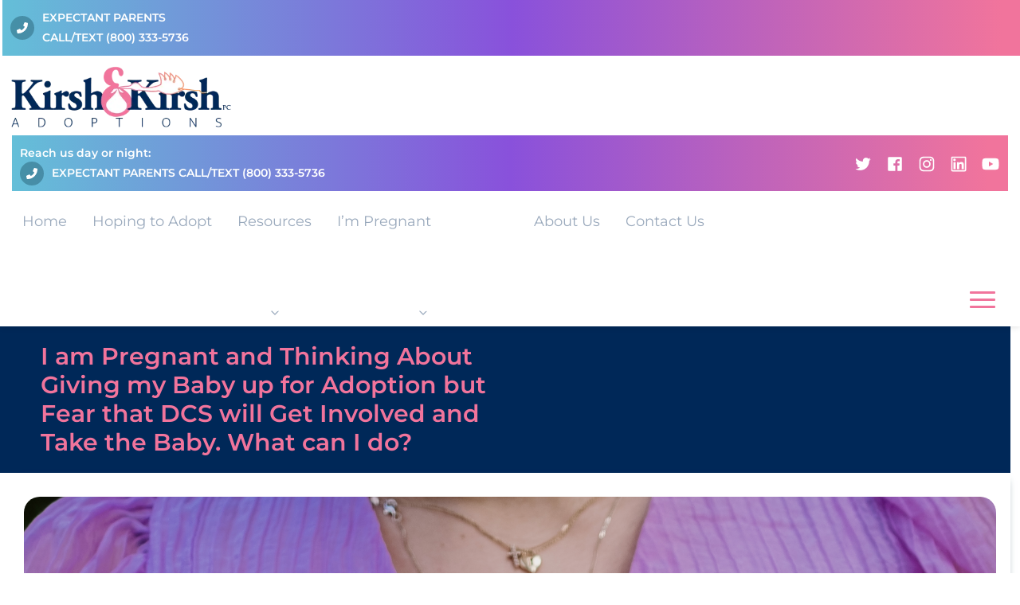

--- FILE ---
content_type: text/html; charset=UTF-8
request_url: https://indianaadoption.com/giving-my-baby-up-for-adoption-but-fear-that-dcs-will-get-involved-what-can-i-do/
body_size: 29334
content:
<!doctype html>
<html lang="en-US">
    <head>
        <!-- Required meta tags -->
        <meta charset="UTF-8">
        <meta name="viewport" content="width=device-width, initial-scale=1, shrink-to-fit=no">
        
        <link rel="preload" as="image" href="https://indianaadoption.com/wp-content/uploads/2025/05/kirsh-home-hero-01.webp" fetchpriority="high">
        <meta name='robots' content='index, follow, max-image-preview:large, max-snippet:-1, max-video-preview:-1' />

	<!-- This site is optimized with the Yoast SEO plugin v26.7 - https://yoast.com/wordpress/plugins/seo/ -->
	<title>Giving baby up for adoption don&#039;t want DCS | Adoption nearby</title>
<style>.flying-press-lazy-bg{background-image:none!important;}</style>
<link rel='preload' href='https://indianaadoption.com/wp-content/uploads/2025/09/ia-logo-420.webp' as='image' imagesrcset='' imagesizes=''/>
<link rel='preload' href='https://indianaadoption.com/wp-content/uploads/2023/08/IA-e1692212197279.png' as='image' imagesrcset='' imagesizes=''/>
<link rel='preload' href='https://indianaadoption.com/wp-content/themes/indiana/assets/build/fonts/montserrat/montserrat-v23-latin-600.woff2' as='font' type='font/woff2' fetchpriority='high' crossorigin='anonymous'><link rel='preload' href='https://indianaadoption.com/wp-content/themes/indiana/assets/build/fonts/montserrat/montserrat-v23-latin-regular.woff2' as='font' type='font/woff2' fetchpriority='high' crossorigin='anonymous'><link rel='preload' href='https://indianaadoption.com/wp-content/themes/indiana/assets/build/fonts/montserrat/montserrat-v23-latin-800.woff2' as='font' type='font/woff2' fetchpriority='high' crossorigin='anonymous'><link rel='preload' href='https://indianaadoption.com/wp-content/themes/indiana/assets/build/fonts/montserrat/montserrat-v23-latin-600.woff' as='font' type='font/woff' fetchpriority='high' crossorigin='anonymous'><link rel='preload' href='https://indianaadoption.com/wp-content/themes/indiana/assets/build/fonts/montserrat/montserrat-v23-latin-regular.woff' as='font' type='font/woff' fetchpriority='high' crossorigin='anonymous'><link rel='preload' href='https://indianaadoption.com/wp-content/themes/indiana/assets/build/fonts/montserrat/montserrat-v23-latin-800.woff' as='font' type='font/woff' fetchpriority='high' crossorigin='anonymous'>
<style id="flying-press-css">@keyframes cmplz-fadein{}.footer_area .cairs-contact-widget ul{justify-content:flex-start}@media (width>=576px){.footer_area .cairs-contact-widget li:first-of-type{margin-right:30px}}.single .blog_inner .blog-item__content main p{margin-bottom:15px}.single .blog_inner .blog-item__content main li,.single .blog_inner .blog-item__content table{color:#002858}.site-main .blog-detail .blog-item__content main h3{color:#5e7785;font-size:20px;font-weight:600;line-height:1.1}.site-main .blog-detail .blog-item__content main p strong,.site-main .blog-detail .blog-item__content main li strong{font-weight:600}@media (width<=768px){.page-mobile-menu-logo img{max-width:65%;height:auto}}.blog_inner .blog-item__image img{height:auto}@media (width<=1199.98px){.header-top--mobi{min-height:70.4px}}@font-face{font-display:swap;font-family:Montserrat;font-style:normal;font-weight:400;src:url(https://indianaadoption.com/wp-content/themes/indiana/assets/build/fonts/montserrat/montserrat-v23-latin-regular.eot);src:local(""),url(https://indianaadoption.com/wp-content/themes/indiana/assets/build/fonts/montserrat/montserrat-v23-latin-regular.eot#iefix)format("embedded-opentype"),url(https://indianaadoption.com/wp-content/themes/indiana/assets/build/fonts/montserrat/montserrat-v23-latin-regular.woff2)format("woff2"),url(https://indianaadoption.com/wp-content/themes/indiana/assets/build/fonts/montserrat/montserrat-v23-latin-regular.woff)format("woff"),url(https://indianaadoption.com/wp-content/themes/indiana/assets/build/fonts/montserrat/montserrat-v23-latin-regular.ttf)format("truetype"),url(https://indianaadoption.com/wp-content/themes/indiana/assets/build/fonts/montserrat/montserrat-v23-latin-regular.svg#Montserrat)format("svg")}@font-face{font-display:swap;font-family:Montserrat;font-style:normal;font-weight:600;src:url(https://indianaadoption.com/wp-content/themes/indiana/assets/build/fonts/montserrat/montserrat-v23-latin-600.eot);src:local(""),url(https://indianaadoption.com/wp-content/themes/indiana/assets/build/fonts/montserrat/montserrat-v23-latin-600.eot#iefix)format("embedded-opentype"),url(https://indianaadoption.com/wp-content/themes/indiana/assets/build/fonts/montserrat/montserrat-v23-latin-600.woff2)format("woff2"),url(https://indianaadoption.com/wp-content/themes/indiana/assets/build/fonts/montserrat/montserrat-v23-latin-600.woff)format("woff"),url(https://indianaadoption.com/wp-content/themes/indiana/assets/build/fonts/montserrat/montserrat-v23-latin-600.ttf)format("truetype"),url(https://indianaadoption.com/wp-content/themes/indiana/assets/build/fonts/montserrat/montserrat-v23-latin-600.svg#Montserrat)format("svg")}@font-face{font-display:swap;font-family:Montserrat;font-style:normal;font-weight:800;src:url(https://indianaadoption.com/wp-content/themes/indiana/assets/build/fonts/montserrat/montserrat-v23-latin-800.eot);src:local(""),url(https://indianaadoption.com/wp-content/themes/indiana/assets/build/fonts/montserrat/montserrat-v23-latin-800.eot#iefix)format("embedded-opentype"),url(https://indianaadoption.com/wp-content/themes/indiana/assets/build/fonts/montserrat/montserrat-v23-latin-800.woff2)format("woff2"),url(https://indianaadoption.com/wp-content/themes/indiana/assets/build/fonts/montserrat/montserrat-v23-latin-800.woff)format("woff"),url(https://indianaadoption.com/wp-content/themes/indiana/assets/build/fonts/montserrat/montserrat-v23-latin-800.ttf)format("truetype"),url(https://indianaadoption.com/wp-content/themes/indiana/assets/build/fonts/montserrat/montserrat-v23-latin-800.svg#Montserrat)format("svg")}@font-face{font-display:swap;font-family:Montserrat;font-style:normal;font-weight:900;src:url(https://indianaadoption.com/wp-content/themes/indiana/assets/build/fonts/montserrat/montserrat-v23-latin-900.eot);src:local(""),url(https://indianaadoption.com/wp-content/themes/indiana/assets/build/fonts/montserrat/montserrat-v23-latin-900.eot#iefix)format("embedded-opentype"),url(https://indianaadoption.com/wp-content/themes/indiana/assets/build/fonts/montserrat/montserrat-v23-latin-900.woff2)format("woff2"),url(https://indianaadoption.com/wp-content/themes/indiana/assets/build/fonts/montserrat/montserrat-v23-latin-900.woff)format("woff"),url(https://indianaadoption.com/wp-content/themes/indiana/assets/build/fonts/montserrat/montserrat-v23-latin-900.ttf)format("truetype"),url(https://indianaadoption.com/wp-content/themes/indiana/assets/build/fonts/montserrat/montserrat-v23-latin-900.svg#Montserrat)format("svg")}:root{--bs-blue:#0d6efd;--bs-indigo:#6610f2;--bs-purple:#6f42c1;--bs-pink:#d63384;--bs-red:#dc3545;--bs-orange:#fd7e14;--bs-yellow:#ffc107;--bs-green:#198754;--bs-teal:#20c997;--bs-cyan:#0dcaf0;--bs-white:#fff;--bs-gray:#6c757d;--bs-gray-dark:#343a40;--bs-gray-100:#f8f9fa;--bs-gray-200:#e9ecef;--bs-gray-300:#dee2e6;--bs-gray-400:#ced4da;--bs-gray-500:#adb5bd;--bs-gray-600:#6c757d;--bs-gray-700:#495057;--bs-gray-800:#343a40;--bs-gray-900:#212529;--bs-primary:#0d6efd;--bs-secondary:#6c757d;--bs-success:#198754;--bs-info:#0dcaf0;--bs-warning:#ffc107;--bs-danger:#dc3545;--bs-light:#f8f9fa;--bs-dark:#212529;--bs-primary-rgb:13,110,253;--bs-secondary-rgb:108,117,125;--bs-success-rgb:25,135,84;--bs-info-rgb:13,202,240;--bs-warning-rgb:255,193,7;--bs-danger-rgb:220,53,69;--bs-light-rgb:248,249,250;--bs-dark-rgb:33,37,41;--bs-white-rgb:255,255,255;--bs-black-rgb:0,0,0;--bs-body-color-rgb:33,37,41;--bs-body-bg-rgb:255,255,255;--bs-font-sans-serif:system-ui,-apple-system,"Segoe UI",Roboto,"Helvetica Neue",Arial,"Noto Sans","Liberation Sans",sans-serif,"Apple Color Emoji","Segoe UI Emoji","Segoe UI Symbol","Noto Color Emoji";--bs-font-monospace:SFMono-Regular,Menlo,Monaco,Consolas,"Liberation Mono","Courier New",monospace;--bs-gradient:linear-gradient(180deg,#ffffff26,#fff0);--bs-body-font-family:var(--bs-font-sans-serif);--bs-body-font-size:1rem;--bs-body-font-weight:400;--bs-body-line-height:1.5;--bs-body-color:#212529;--bs-body-bg:#fff}*,:before,:after{box-sizing:border-box}@media (prefers-reduced-motion:no-preference){:root{scroll-behavior:smooth}}body{font-family:var(--bs-body-font-family);font-size:var(--bs-body-font-size);font-weight:var(--bs-body-font-weight);line-height:var(--bs-body-line-height);color:var(--bs-body-color);text-align:var(--bs-body-text-align);background-color:var(--bs-body-bg);-webkit-text-size-adjust:100%;-webkit-tap-highlight-color:#fff0;margin:0}h6,h5,h4,h3,h2,h1{margin-top:0;margin-bottom:.5rem;font-weight:500;line-height:1.2}h1{font-size:calc(1.375rem + 1.5vw)}@media (width>=1200px){h1{font-size:2.5rem}}h2{font-size:calc(1.325rem + .9vw)}@media (width>=1200px){h2{font-size:2rem}}h3{font-size:calc(1.3rem + .6vw)}@media (width>=1200px){h3{font-size:1.75rem}}p{margin-top:0;margin-bottom:1rem}ol,ul{padding-left:2rem}ol,ul,dl{margin-top:0;margin-bottom:1rem}ol ol,ul ul,ol ul,ul ol{margin-bottom:0}b,strong{font-weight:bolder}a:hover{color:#0a58ca}a:not([href]):not([class]),a:not([href]):not([class]):hover{color:inherit;text-decoration:none}figure{margin:0 0 1rem}img,svg{vertical-align:middle}label{display:inline-block}button{border-radius:0}button:focus:not(:focus-visible){outline:0}input,button,select,optgroup,textarea{font-family:inherit;font-size:inherit;line-height:inherit;margin:0}button,select{text-transform:none}[role=button]{cursor:pointer}button,[type=button],[type=reset],[type=submit]{-webkit-appearance:button}button:not(:disabled),[type=button]:not(:disabled),[type=reset]:not(:disabled),[type=submit]:not(:disabled){cursor:pointer}::-moz-focus-inner{border-style:none;padding:0}::-webkit-datetime-edit-fields-wrapper,::-webkit-datetime-edit-text,::-webkit-datetime-edit-minute,::-webkit-datetime-edit-hour-field,::-webkit-datetime-edit-day-field,::-webkit-datetime-edit-month-field,::-webkit-datetime-edit-year-field{padding:0}::-webkit-inner-spin-button{height:auto}[type=search]{outline-offset:-2px;-webkit-appearance:textfield}::-webkit-search-decoration{-webkit-appearance:none}::-webkit-color-swatch-wrapper{padding:0}::file-selector-button{font:inherit}::-webkit-file-upload-button{font:inherit;-webkit-appearance:button}summary{cursor:pointer;display:list-item}.container,.container-fluid,.container-xl,.container-lg,.container-md,.container-sm{width:100%;padding-right:var(--bs-gutter-x,.75rem);padding-left:var(--bs-gutter-x,.75rem);margin-left:auto;margin-right:auto}@media (width>=576px){.container-sm,.container{max-width:540px}}@media (width>=768px){.container-md,.container-sm,.container{max-width:1024px}}@media (width>=992px){.container-lg,.container-md,.container-sm,.container{max-width:1140px}}@media (width>=1200px){.container-xl,.container-lg,.container-md,.container-sm,.container{max-width:1200px}}.row{--bs-gutter-x:1.5rem;--bs-gutter-y:0;margin-top:calc(-1*var(--bs-gutter-y));margin-right:calc(-.5*var(--bs-gutter-x));margin-left:calc(-.5*var(--bs-gutter-x));flex-wrap:wrap;display:flex}.row>*{width:100%;max-width:100%;padding-right:calc(var(--bs-gutter-x)*.5);padding-left:calc(var(--bs-gutter-x)*.5);margin-top:var(--bs-gutter-y);flex-shrink:0}@media (width>=768px){.col-md-3{flex:none;width:25%}.col-md-6{flex:none;width:50%}.col-md-9{flex:none;width:75%}.col-md-12{flex:none;width:100%}}@media (width>=992px){.col-lg-5{flex:none;width:41.6667%}.col-lg-7{flex:none;width:58.3333%}}.screen-reader-text{clip:rect(1px,1px,1px,1px);width:1px;height:1px;overflow:hidden;word-wrap:normal!important;position:absolute!important}.screen-reader-text:focus{-webkit-clip-path:none;clip-path:none;color:#333;z-index:100000;background-color:#eee;width:auto;height:auto;padding:15px 23px 14px;font-size:1rem;line-height:normal;text-decoration:none;display:block;top:5px;left:5px;clip:auto!important}html{-webkit-font-smoothing:antialiased;font-size:16px;overflow-x:hidden;box-shadow:none!important}body{color:#5e7785;background-color:#fff;font-family:Montserrat,sans-serif;font-size:16px;font-weight:400;line-height:1.8}a{color:#f1749c;text-decoration:none}#site,.site-content-wrap{overflow:hidden}.site-main{height:100%;box-shadow:5px 0 10px -10px}@media (width>=992px){.site-main{padding-left:20px}}@media (width<=575.98px){body:not(.sidebar-none) .site-main{margin:0 -15px}}@media (width>=992px){.sidebar-none .site-main{padding-left:0}.blog_wrap{flex:none;width:74%}.widget-area{flex:none;width:26%}}.sidebar-left .site-content-contain .site-content>.row,.archive.category .site-content-contain .site-content>.row,.archive.tax-video_category .site-content-contain .site-content>.row,.single-post .site-content-contain .site-content>.row,.single-team .site-content-contain .site-content>.row{-ms-flex-direction:row-reverse!important;flex-direction:row-reverse!important}.mobile-menu{z-index:10001;-webkit-overflow-scrolling:touch;background-color:#002858;flex-direction:column;width:100%;height:100vh;transition:all .45s;display:flex;position:fixed;top:0;right:0;overflow:hidden auto;transform:translate(100%)}@media (width>=992px){.mobile-menu{display:none}}#mobile-menu-primary{color:#fff;flex:1;margin:0;padding:0 25px 25px;list-style:none}#mobile-menu-primary a{color:#fff}#mobile-menu-primary .sub-menu{visibility:hidden;z-index:1;background-color:#002858;width:100%;height:100%;margin:0;padding:0;list-style:none;transition:all .3s;position:absolute;top:0;left:0;transform:translate(100%)}#mobile-menu-primary .sub-menu li{padding:0 25px}#mobile-menu-primary .sub-menu li.nav-item{background-color:#f1749c}#mobile-menu-primary .sub-menu li.nav-item a{color:#fff}#mobile-menu-primary .sub-menu li.nav-item a:after{display:none}#mobile-menu-primary .sub-menu li .nav-back-link{align-items:center;font-weight:600;display:flex}#mobile-menu-primary .sub-menu li .nav-back-link:before{content:url("data:image/svg+xml,%3Csvg xmlns=\"http%3A%2F%2Fwww.w3.org%2F2000%2Fsvg\" width=\"25\" height=\"25\" preserveAspectRatio=\"xMidYMid meet\" viewBox=\"0 0 1024 1024\"%3E%3Cpath fill=\"white\" d=\"M609.408 149.376L277.76 489.6a32 32 0 0 0 0 44.672l331.648 340.352a29.12 29.12 0 0 0 41.728 0a30.592 30.592 0 0 0 0-42.752L339.264 511.936l311.872-319.872a30.592 30.592 0 0 0 0-42.688a29.12 29.12 0 0 0-41.728 0z\"%2F%3E%3C%2Fsvg%3E");margin-right:.5em;position:relative;top:3px}#mobile-menu-primary .menu-item .nav-link{color:#ffffff80;background:#fff0;border:none;padding:.875em 0;font-size:1rem;font-weight:300;line-height:1.5em;display:block;position:relative}#mobile-menu-primary .menu-item .nav-link:after{content:"";background-color:#ffffff4d;height:2px;position:absolute;bottom:0;left:0;right:0}#mobile-menu-primary .menu-item-has-children>a{justify-content:space-between;display:flex}.page-close-mobile-menu{cursor:pointer;font-size:36px}.page-close-mobile-menu svg{fill:#f1749c;width:24px;height:24px}.page-mobile-menu-header{background:#fff;align-items:center;height:80px;padding:25px;display:flex}.page-mobile-menu-logo{flex-grow:1}.page-mobile-menu-logo img{max-width:75%}@media (width<=767px){.page-mobile-menu-logo img{max-width:80%}}.navbar-toggler{color:#333;z-index:8888;border:1px solid #fff0;margin-left:20px;position:absolute;bottom:20px;right:25px;background-color:#fff!important;border-radius:0!important;padding:0 5px!important}@media (width>=992px){.navbar-toggler{display:none}}@media (width<=991px){.navbar-toggler{bottom:20%}}@media (width<=767px){.navbar-toggler{bottom:32px;right:15px}}.navbar-toggler:focus{outline:none}.menu_toggle{cursor:pointer;width:32px;height:32px;display:block;position:relative}.menu_toggle .hamburger{width:100%;height:100%;display:block;position:absolute}.menu_toggle .hamburger span{background:#f1749c;border-radius:3px;width:0%;height:3px;margin:6px 0;-webkit-transition:all .2s ease-in-out;transition:all .2s ease-in-out;display:block;position:relative;top:3px;left:0}.menu_toggle .hamburger span:first-child{transition-delay:0s}.menu_toggle .hamburger span:nth-child(2){transition-delay:.125s}.menu_toggle .hamburger span:nth-child(3){transition-delay:.2s}.menu_toggle .hamburger-cross{width:100%;height:100%;display:block;position:absolute;transform:rotate(45deg)}.menu_toggle .hamburger-cross span{background:#fff;border-radius:3px;-webkit-transition:all .2s ease-in-out;transition:all .2s ease-in-out;display:block}.menu_toggle .hamburger-cross span:first-child{width:2px;height:80%;transition-delay:.3s;position:absolute;top:2px;left:13px}.menu_toggle .hamburger-cross span:nth-child(2){width:80%;height:1px;transition-delay:.4s;position:absolute;top:14px;left:2px}.collapsed .menu_toggle .hamburger span{width:100%}.collapsed .menu_toggle .hamburger span:first-child{transition-delay:.3s}.collapsed .menu_toggle .hamburger span:nth-child(2){width:100%;transition-delay:.4s}.collapsed .menu_toggle .hamburger span:nth-child(3){width:100%;transition-delay:.5s}.collapsed .menu_toggle .hamburger-cross span:first-child{height:0%;transition-delay:0s}.collapsed .menu_toggle .hamburger-cross span:nth-child(2){width:0%;transition-delay:.2s}.site-header{z-index:50;background:#fff;position:relative;box-shadow:0 0 8px #00000026}.site-header .row{align-items:center}.header-top{color:#fff;background:linear-gradient(90deg,#64bfd8 0%,#8951db 50%,#f1749c 98%);flex-wrap:wrap;justify-content:space-between;align-items:center;margin:0 3px 3px;padding:10px;display:flex;position:relative}@media (width>=1200px){.header-top--dsk{display:flex}}@media (width<=1199.98px){.header-top--dsk{display:none}}@media (width>=1200px){.header-top--mobi{display:none}}@media (width<=1199.98px){.header-top--mobi{display:flex}}.header-top:after{content:"";z-index:-4;background:linear-gradient(90deg,#4b9eb5 0%,#7637d2 32%,#ed5b8a 64%);position:absolute;inset:0 -100% -3px -3px}.header-top:before{content:"";z-index:-3;background:#f1749c;position:absolute;inset:0 -100% 0 0}.header-top__info{flex-direction:column;display:flex}@media (width>=576px){.header-top__info{flex-direction:row}}.header-top__info p{margin-top:0;margin-bottom:0;font-size:14px;font-weight:600;position:relative}.header-top__info p a{color:inherit;position:relative}.header-top__call{margin-bottom:10px;margin-left:0;padding-left:40px}@media (width>=576px){.header-top__call{margin-bottom:0;margin-left:10px}}.header-top__call:before{content:"";background-color:#0028374d;background-image:url("data:image/svg+xml,%3Csvg xmlns='http://www.w3.org/2000/svg' width='14' height='14' fill='white' viewBox='0 0 512 512'%3E%3Cpath d='M18.92 351.2l108.5-46.52c12.78-5.531 27.77-1.801 36.45 8.98l44.09 53.82c69.25-34 125.5-90.31 159.5-159.5l-53.81-44.04c-10.75-8.781-14.41-23.69-8.974-36.47l46.51-108.5c6.094-13.91 21.1-21.52 35.79-18.11l100.8 23.25c14.25 3.25 24.22 15.8 24.22 30.46c0 252.3-205.2 457.5-457.5 457.5c-14.67 0-27.18-9.968-30.45-24.22l-23.25-100.8C-2.571 372.4 5.018 357.2 18.92 351.2z'/%3E%3C/svg%3E");background-position:50%;background-repeat:no-repeat;border-radius:50%;width:30px;height:30px;position:absolute;top:50%;left:0;transform:translateY(-50%)}.header-top__text{margin-left:0;padding-left:40px}@media (width>=576px){.header-top__text{margin-left:10px}}.header-top__text:before{content:"";background-color:#0028374d;background-image:url("data:image/svg+xml,%3Csvg xmlns='http://www.w3.org/2000/svg' viewBox='0 0 512 512' width='14' height='14' fill='white'%3E%3Cpath d='M511.1 63.1v287.1c0 35.25-28.75 63.1-64 63.1h-144l-124.9 93.68c-7.875 5.75-19.12.05-19.12-9.7V413.3h-96c-35.25 0-64-28.75-64-63.1V63.1c0-35.25 28.75-63.1 64-63.1h384c36.12 0 64.02 28.75 64.02 63.1z'/%3E%3C/svg%3E");background-position:50%;background-repeat:no-repeat;border-radius:50%;width:30px;height:30px;position:absolute;top:50%;left:0;transform:translateY(-50%)}.header-top__social ul{margin:0;padding:0;list-style:none;display:flex}.header-top__social ul li{padding:0 8px}.header-top__social ul li:last-of-type{padding-right:0}@media (width<=575.98px){.logo-info__logo{max-width:60%}}.navbar-brand{padding:10px 0;display:block}.navbar-brand img{max-width:100%}.navbar-nav{justify-content:flex-start;width:100%;margin:0;padding:0;list-style:none;display:flex}@media (width<=1199.98px){.navbar-nav{justify-content:flex-end}}.navbar-nav a{padding:1.2rem 1rem;font-size:18px;text-decoration:none;display:inline-block;color:#00285866!important}@media (width<=1199.98px){.navbar-nav a{padding:1.2rem .5rem;font-size:16px}}.navbar-nav a:hover{color:#f1749c!important}.navbar-nav a.dropdown-toggle:after{display:none!important}.navbar-nav a.dropdown-toggle svg{width:16px;position:absolute;bottom:9px;left:50%;transform:translate(-50%)}.navbar-nav li{position:relative}@media (width>=992px){.main-nav .dropdown-menu{opacity:0;visibility:hidden;z-index:9999;background:#64bfd8;border-radius:0;min-width:300px;max-width:300px;padding:5px 0 0;list-style:none;transition:all .3s ease-in;display:block;left:0;right:auto;transform:translateY(15px);box-shadow:0 30px 15px -26px #000000b3;position:absolute!important}.main-nav .dropdown-menu:before{content:"";background:linear-gradient(-90deg,#64bfd8 0%,#8951db 50%,#f1749c 98%);height:8px;position:absolute;top:0;left:0;right:0}}.main-nav .dropdown-menu .nav-item{border-bottom:1px solid #fff;padding:10px 15px;display:block}.main-nav .dropdown-menu .nav-item:last-of-type{border-bottom:none}.main-nav .dropdown-menu .nav-item .nav-link{font-size:1rem;display:block;position:relative;color:#fff!important;padding:0!important;font-weight:400!important}.main-nav .dropdown-menu .nav-item .nav-link svg{position:absolute;top:50%;right:10px;transform:translateY(-50%)}.main-nav .dropdown-menu .nav-item .dropdown-menu{top:-5px;left:100%}@media (width<=991.98px){.main-nav{display:none}}@media (width>=992px){.main-nav .menu>.nav-item:hover>.dropdown-menu,.main-nav .video-cat-menu ul>.nav-item:hover>.dropdown-menu,.video-cat-menu .main-nav ul>.nav-item:hover>.dropdown-menu{opacity:1;visibility:visible;transform:translateY(-8px)}.main-nav .menu>.nav-item:hover .dropdown-menu>.nav-item:hover>.dropdown-menu,.main-nav .video-cat-menu ul>.nav-item:hover .dropdown-menu>.nav-item:hover>.dropdown-menu,.video-cat-menu .main-nav ul>.nav-item:hover .dropdown-menu>.nav-item:hover>.dropdown-menu{opacity:1;visibility:visible;transform:scaleY(1)}}#site{z-index:20;visibility:visible;background-color:#fff;width:100%;height:100%;transition:all .3s ease-in;position:relative;overflow:hidden}@media (prefers-reduced-motion:reduce){#site{transition:none}}#content .title-bar-wrapper{z-index:-1;background:#002858 100% 100%/contain no-repeat;align-items:center;min-height:130px;margin-left:-15px;padding:20px 30px;transition:margin-right .2s;display:flex;position:relative}@media (width<=575.98px){#content .title-bar-wrapper{padding:20px 15px;background-image:none!important}#content .title-bar-wrapper>.container{padding:0}}#content .title-bar-wrapper .title-bar-content{z-index:10;align-items:center;display:flex;position:relative}@media (width<=575.98px){#content .title-bar-wrapper .title-bar-content{flex-direction:column}}#content .title-bar-wrapper .title-bar-content h1{color:#f1749c;max-width:375px;margin-bottom:0;font-size:35px;font-weight:600}@media (width>=768px){#content .title-bar-wrapper .title-bar-content h1{margin-right:45px}}@media (width<=575.98px){#content .title-bar-wrapper .title-bar-content h1{width:100%;font-size:30px}}#content .title-bar-wrapper .title-bar-content h1 span{font-weight:400}#content .title-bar-wrapper h2{color:#fffc;max-width:285px;font-size:19px;font-weight:500;line-height:1.5}@media (width<=575.98px){#content .title-bar-wrapper h2{width:100%;max-width:100%;font-size:16px}}.sidebar-none #content .title-bar-content h1,.sidebar-none #content .title-bar-content h2,.category #content .title-bar-content h1,.category #content .title-bar-content h2,.single-post #content .title-bar-content h1{color:#f1749c;max-width:600px;margin-bottom:0;font-size:30px;font-weight:600}aside.widget-area{z-index:9;background-color:#fff;padding:30px 30px 30px 15px;position:relative;box-shadow:11px -11px 24px -21px #00000080,16px 58px 10px -21px #00000080}aside.widget-area .aside-contact-info{text-align:center}aside.widget-area .aside-contact-info a{color:#64bfd8;font-size:19px;font-weight:600}aside.widget-area .aside-contact-info .sidebar-btn{color:#f1749c;background-color:#002858;border-radius:15px;margin-bottom:30px;padding:18px 30px;font-size:19px;font-weight:600;display:block}aside.widget-area .menu,aside.widget-area .video-cat-menu ul,.video-cat-menu aside.widget-area ul{padding:0;list-style:none}aside.widget-area .menu li,aside.widget-area .video-cat-menu ul li,.video-cat-menu aside.widget-area ul li{border-bottom:2px solid #00285833}aside.widget-area .menu li a,aside.widget-area .video-cat-menu ul li a,.video-cat-menu aside.widget-area ul li a{color:#5e7785;align-items:center;padding:10px 0;font-size:18px;font-weight:500;display:flex}aside.widget-area .menu li.menu-item-has-children>a,aside.widget-area .video-cat-menu ul li.menu-item-has-children>a,.video-cat-menu aside.widget-area ul li.menu-item-has-children>a{position:relative}aside.widget-area .menu li.menu-item-has-children>a:after,aside.widget-area .video-cat-menu ul li.menu-item-has-children>a:after,.video-cat-menu aside.widget-area ul li.menu-item-has-children>a:after{content:url("data:image/svg+xml,%3Csvg xmlns='http://www.w3.org/2000/svg' aria-hidden='true' role='img' width='24' height='24' preserveAspectRatio='xMidYMid meet' viewBox='0 0 20 20'%3E%3Cpath fill='%2364bfd8' d='m5 6l5 5l5-5l2 1l-7 7l-7-7z'/%3E%3C/svg%3E");margin-left:5px;line-height:1}aside.widget-area .menu .sub-menu,aside.widget-area .video-cat-menu ul .sub-menu,.video-cat-menu aside.widget-area ul .sub-menu{background-color:#f1749c1a;border-top:1px solid #f1749c;padding:15px;list-style:none}aside.widget-area .menu .sub-menu li,aside.widget-area .video-cat-menu ul .sub-menu li,.video-cat-menu aside.widget-area ul .sub-menu li{border-bottom:none}aside.widget-area .menu .sub-menu a,aside.widget-area .video-cat-menu ul .sub-menu a,.video-cat-menu aside.widget-area ul .sub-menu a{color:#5e7785;padding:0;font-size:14px}aside .widget{margin-bottom:30px}.widget-area .widget_nav_menu .menu-item:not(.showing-submenu) .sub-menu{display:none}.footer_area{color:#fff;background-color:#002858;padding-top:45px;padding-bottom:45px}.footer_top .widget .widget-title{color:#f1749c;font-weight:600}.footer_top .widget p{color:#ffffff80;font-size:14px;line-height:1.5}@media (width<=575.98px){.footer_top .widget p{font-size:16px}}.footer_top .widget #text-3{padding-top:40px}@media (width<=575.98px){.footer_top .widget #text-3{padding-top:10px}}.footer_top .widget #text-3 p{color:#ffffffbf}@media (width>=576px){.footer_top .widget.widget_media_image{padding-right:30px}}@media (width<=575.98px){.footer_top .widget.widget_media_image{margin-bottom:20px}}.footer_top .widget.widget_media_image img{border-radius:20px}.footer_bottom{background-color:#000;padding:15px 0}@media (width<=575.98px){.footer_bottom{text-align:center}}.footer_bottom .row{align-items:center}.footer_bottom p{color:#fff9;margin:0}#menu-footer-menu{justify-content:flex-end;margin:0;list-style:none;display:flex}@media (width<=575.98px){#menu-footer-menu{justify-content:center;padding-left:0}}#menu-footer-menu li{padding:0 10px;line-height:1;position:relative}#menu-footer-menu li:after{content:"";background-color:#fff9;width:1px;position:absolute;top:0;bottom:0;right:0}#menu-footer-menu li:last-of-type:after{display:none}#menu-footer-menu li:last-of-type{padding-right:0}#menu-footer-menu li a{color:#fff9}@keyframes slideIn{0%{opacity:0;transform:translateY(10%)}to{opacity:1;transform:translateY(0)}}.cairs-contact-widget ul{justify-content:space-between;width:100%;margin:0;padding:6px;list-style:none;display:flex}@media (width<=575.98px){.cairs-contact-widget ul{background:#fff0;flex-direction:column}}.cairs-contact-widget a{text-decoration:none}.cairs-contact-widget li{color:#ffffffb3;padding-left:45px;font-size:16px;font-weight:600;position:relative}@media (width<=575.98px){.cairs-contact-widget li{background:#64bfd8;border-radius:35px;margin-bottom:20px;padding-top:5px;padding-bottom:5px;padding-left:50px}}.cairs-contact-widget li a{font-size:inherit;font-weight:inherit;color:inherit}.cairs-contact-widget li:before{content:"";background:linear-gradient(-90deg,#3ce3ff 0%,#64bfd8 100%);border-radius:50%;justify-content:center;align-items:center;width:38px;height:38px;line-height:1;display:flex;position:absolute;top:-4px;left:-5px}@media (width<=575.98px){.cairs-contact-widget li:before{top:0;left:1px}}.cairs-contact-widget li.call:before{content:url("data:image/svg+xml,%3Csvg xmlns='http://www.w3.org/2000/svg' aria-hidden='true' role='img' width='20' height='20' preserveAspectRatio='xMidYMid meet' viewBox='0 0 28 28'%3E%3Cpath fill='white' d='m7.85 2.703l1.937-.584a2.75 2.75 0 0 1 3.301 1.506l1.358 3.02a2.75 2.75 0 0 1-.633 3.14l-2.067 1.926c-.277.263-.067 1.288.945 3.042c1.013 1.755 1.796 2.449 2.157 2.341l2.708-.828a2.75 2.75 0 0 1 3.034 1.02l1.93 2.675a2.75 2.75 0 0 1-.339 3.606l-1.492 1.413a3.75 3.75 0 0 1-3.676.863c-3.126-.957-6.021-3.797-8.724-8.48C5.58 12.673 4.557 8.717 5.27 5.485a3.75 3.75 0 0 1 2.58-2.782Z'/%3E%3C/svg%3E")}.cairs-contact-widget li.email:before{content:url("data:image/svg+xml,%3Csvg xmlns='http://www.w3.org/2000/svg' aria-hidden='true' role='img' width='20' height='15.72' preserveAspectRatio='xMidYMid meet' viewBox='0 0 1792 1408'%3E%3Cpath fill='white' d='M1792 454v794q0 66-47 113t-113 47H160q-66 0-113-47T0 1248V454q44 49 101 87q362 246 497 345q57 42 92.5 65.5t94.5 48t110 24.5h2q51 0 110-24.5t94.5-48T1194 886q170-123 498-345q57-39 100-87zm0-294q0 79-49 151t-122 123q-376 261-468 325q-10 7-42.5 30.5t-54 38t-52 32.5t-57.5 27t-50 9h-2q-23 0-50-9t-57.5-27t-52-32.5t-54-38T639 759q-91-64-262-182.5T172 434q-62-42-117-115.5T0 182q0-78 41.5-130T160 0h1472q65 0 112.5 47t47.5 113z'/%3E%3C/svg%3E")}.searchform div{position:relative}.searchform input[type=text]{border:1px solid #64bfd8;border-radius:20px;width:100%;height:37px;padding:0 50px 0 10px;font-size:14px}.searchform button{color:#fff;background:linear-gradient(90deg,#f1749c 0%,#8951db 100%);border:none;border-radius:0 30px 30px 0;position:absolute;right:0}.searchform button:hover,.searchform button:active{background:linear-gradient(#f1749c 0%,#8951db 100%)}.blog_inner{--bs-gutter-x:1.5rem;--bs-gutter-y:0;margin-top:calc(-1*var(--bs-gutter-y));margin-right:calc(-.5*var(--bs-gutter-x));margin-left:calc(-.5*var(--bs-gutter-x));flex-wrap:wrap;padding:30px;display:flex}@media (width<=575.98px){.blog_inner{padding:15px}}.blog_inner .blog-item__image{position:relative}.blog_inner .blog-item__image img{border-radius:20px 20px 0 0;width:100%;max-width:100%}.blog_inner .blog-item__image:after{content:"";background:linear-gradient(90deg,#64bfd8 0%,#8951db 34% 70%,#f1749c 100%);height:10px;position:absolute;bottom:0;left:0;right:0}.blog_inner .blog-item__content{background-color:#fff;border-radius:0 0 20px 20px;padding:30px}.blog_inner .blog-item__content main p{color:#002858;margin-bottom:5px;font-size:16px;font-weight:500;line-height:1.4}.blog_inner .blog-item__meta .cats{margin-bottom:10px;line-height:1.2}.blog_inner .blog-item__meta .cats a{color:#f1749c;font-size:14px;font-weight:500}.blog_inner .blog-item__title{color:#002858;font-size:22px;font-weight:700;line-height:1.1}.blog_inner .blog-item__title a{color:inherit}.post-navigation .nav-links{justify-content:space-between;display:flex}.post-navigation .nav-links>div{padding:15px}.post-navigation .nav-links a{border:1px solid #0003;flex-direction:row;align-items:center;display:flex;box-shadow:1px 3px 6px -2px #0003}.post-navigation .nav-links a img{width:75px;max-width:100%;height:75px;margin-right:15px}.post-navigation .nav-links a .rt-nav-info{padding:10px}.post-navigation .nav-links .nav-next a{text-align:right;flex-direction:row-reverse}.post-navigation .nav-links .nav-next a img{margin-left:15px;margin-right:0}@media (width<=1199.98px){.header-top--mobi{min-height:70.4px}}</style>
	<meta name="description" content="DCS will not get involved merely for giving up baby for adoption because making adoption plan does not put your child at risk" />
	<link rel="canonical" href="https://indianaadoption.com/giving-my-baby-up-for-adoption-but-fear-that-dcs-will-get-involved-what-can-i-do/" />
	<meta property="og:locale" content="en_US" />
	<meta property="og:type" content="article" />
	<meta property="og:title" content="Giving baby up for adoption don&#039;t want DCS | Adoption nearby" />
	<meta property="og:description" content="DCS will not get involved merely for giving up baby for adoption because making adoption plan does not put your child at risk" />
	<meta property="og:url" content="https://indianaadoption.com/giving-my-baby-up-for-adoption-but-fear-that-dcs-will-get-involved-what-can-i-do/" />
	<meta property="og:site_name" content="Kirsh &amp; Kirsh, P.C. | Indiana&#039;s Top Adoption Attorneys" />
	<meta property="article:publisher" content="https://www.facebook.com/KirshandKirsh" />
	<meta property="article:published_time" content="2023-08-16T19:04:37+00:00" />
	<meta property="article:modified_time" content="2023-08-16T19:04:39+00:00" />
	<meta property="og:image" content="https://indianaadoption.com/wp-content/uploads/2023/08/IA-e1692212197279-687x1024.png" />
	<meta property="og:image:width" content="687" />
	<meta property="og:image:height" content="1024" />
	<meta property="og:image:type" content="image/png" />
	<meta name="author" content="Cairs Admin" />
	<meta name="twitter:card" content="summary_large_image" />
	<meta name="twitter:creator" content="@kirshandkirsh" />
	<meta name="twitter:site" content="@kirshandkirsh" />
	<meta name="twitter:label1" content="Written by" />
	<meta name="twitter:data1" content="Cairs Admin" />
	<meta name="twitter:label2" content="Est. reading time" />
	<meta name="twitter:data2" content="3 minutes" />
	<script type="application/ld+json" class="yoast-schema-graph">{"@context":"https://schema.org","@graph":[{"@type":"Article","@id":"https://indianaadoption.com/giving-my-baby-up-for-adoption-but-fear-that-dcs-will-get-involved-what-can-i-do/#article","isPartOf":{"@id":"https://indianaadoption.com/giving-my-baby-up-for-adoption-but-fear-that-dcs-will-get-involved-what-can-i-do/"},"author":{"name":"Cairs Admin","@id":"https://indianaadoption.com/#/schema/person/fc2efd64c39eb8f92c3ca615777fb250"},"headline":"I am Pregnant and Thinking About Giving my Baby up for Adoption but Fear that DCS will Get Involved and Take the Baby. What can I do?","datePublished":"2023-08-16T19:04:37+00:00","dateModified":"2023-08-16T19:04:39+00:00","mainEntityOfPage":{"@id":"https://indianaadoption.com/giving-my-baby-up-for-adoption-but-fear-that-dcs-will-get-involved-what-can-i-do/"},"wordCount":708,"publisher":{"@id":"https://indianaadoption.com/#organization"},"image":{"@id":"https://indianaadoption.com/giving-my-baby-up-for-adoption-but-fear-that-dcs-will-get-involved-what-can-i-do/#primaryimage"},"thumbnailUrl":"https://indianaadoption.com/wp-content/uploads/2023/08/IA-e1692212197279.png","keywords":["adoption attorney","Adoption nearby","Adoption Process","adoptions of Indiana","best adoption agency in Indiana","dcs adoption","Find Family For My Baby","give up my baby for adoption","Indiana Adoption Lawyers","Indiana Adoption Services","Indianapolis adoption","open adoption","place my baby for adoption","Pregnant considering adoption","putting my baby up for adoption"],"inLanguage":"en-US"},{"@type":"WebPage","@id":"https://indianaadoption.com/giving-my-baby-up-for-adoption-but-fear-that-dcs-will-get-involved-what-can-i-do/","url":"https://indianaadoption.com/giving-my-baby-up-for-adoption-but-fear-that-dcs-will-get-involved-what-can-i-do/","name":"Giving baby up for adoption don't want DCS | Adoption nearby","isPartOf":{"@id":"https://indianaadoption.com/#website"},"primaryImageOfPage":{"@id":"https://indianaadoption.com/giving-my-baby-up-for-adoption-but-fear-that-dcs-will-get-involved-what-can-i-do/#primaryimage"},"image":{"@id":"https://indianaadoption.com/giving-my-baby-up-for-adoption-but-fear-that-dcs-will-get-involved-what-can-i-do/#primaryimage"},"thumbnailUrl":"https://indianaadoption.com/wp-content/uploads/2023/08/IA-e1692212197279.png","datePublished":"2023-08-16T19:04:37+00:00","dateModified":"2023-08-16T19:04:39+00:00","description":"DCS will not get involved merely for giving up baby for adoption because making adoption plan does not put your child at risk","breadcrumb":{"@id":"https://indianaadoption.com/giving-my-baby-up-for-adoption-but-fear-that-dcs-will-get-involved-what-can-i-do/#breadcrumb"},"inLanguage":"en-US","potentialAction":[{"@type":"ReadAction","target":["https://indianaadoption.com/giving-my-baby-up-for-adoption-but-fear-that-dcs-will-get-involved-what-can-i-do/"]}]},{"@type":"ImageObject","inLanguage":"en-US","@id":"https://indianaadoption.com/giving-my-baby-up-for-adoption-but-fear-that-dcs-will-get-involved-what-can-i-do/#primaryimage","url":"https://indianaadoption.com/wp-content/uploads/2023/08/IA-e1692212197279.png","contentUrl":"https://indianaadoption.com/wp-content/uploads/2023/08/IA-e1692212197279.png","width":4000,"height":5960,"caption":"giving baby up for adoption Don't want DCS involved"},{"@type":"BreadcrumbList","@id":"https://indianaadoption.com/giving-my-baby-up-for-adoption-but-fear-that-dcs-will-get-involved-what-can-i-do/#breadcrumb","itemListElement":[{"@type":"ListItem","position":1,"name":"Home","item":"https://indianaadoption.com/"},{"@type":"ListItem","position":2,"name":"I am Pregnant and Thinking About Giving my Baby up for Adoption but Fear that DCS will Get Involved and Take the Baby. What can I do?"}]},{"@type":"WebSite","@id":"https://indianaadoption.com/#website","url":"https://indianaadoption.com/","name":"Kirsh &amp; Kirsh, P.C. | Indiana&#039;s Top Adoption Attorneys","description":"Indiana&#039;s Leading Child Adoption Attorneys","publisher":{"@id":"https://indianaadoption.com/#organization"},"potentialAction":[{"@type":"SearchAction","target":{"@type":"EntryPoint","urlTemplate":"https://indianaadoption.com/?s={search_term_string}"},"query-input":{"@type":"PropertyValueSpecification","valueRequired":true,"valueName":"search_term_string"}}],"inLanguage":"en-US"},{"@type":"Organization","@id":"https://indianaadoption.com/#organization","name":"Kirsh & Kirsh","url":"https://indianaadoption.com/","logo":{"@type":"ImageObject","inLanguage":"en-US","@id":"https://indianaadoption.com/#/schema/logo/image/","url":"https://indianaadoption.com/wp-content/uploads/2022/05/logo-contact-page.png","contentUrl":"https://indianaadoption.com/wp-content/uploads/2022/05/logo-contact-page.png","width":280,"height":77,"caption":"Kirsh & Kirsh"},"image":{"@id":"https://indianaadoption.com/#/schema/logo/image/"},"sameAs":["https://www.facebook.com/KirshandKirsh","https://x.com/kirshandkirsh","https://www.linkedin.com/company/kirsh-&-kirsh-p-c-","https://www.pinterest.com/IndianaAdoption/","https://www.instagram.com/indianaadoption/"]},{"@type":"Person","@id":"https://indianaadoption.com/#/schema/person/fc2efd64c39eb8f92c3ca615777fb250","name":"Cairs Admin","image":{"@type":"ImageObject","inLanguage":"en-US","@id":"https://indianaadoption.com/#/schema/person/image/","url":"https://secure.gravatar.com/avatar/95b99d6fc713c69882dd8dddccc8d6b7196ab77de710a7f05c82941961d4bd76?s=96&d=mm&r=g","contentUrl":"https://secure.gravatar.com/avatar/95b99d6fc713c69882dd8dddccc8d6b7196ab77de710a7f05c82941961d4bd76?s=96&d=mm&r=g","caption":"Cairs Admin"},"url":"https://indianaadoption.com/author/cairs-admin/"}]}</script>
	<!-- / Yoast SEO plugin. -->


<style id='wp-img-auto-sizes-contain-inline-css' type='text/css'>img:is([sizes=auto i],[sizes^="auto," i]){contain-intrinsic-size:3000px 1500px}
/*# sourceURL=wp-img-auto-sizes-contain-inline-css */</style>
<style id='classic-theme-styles-inline-css' type='text/css'>/*! This file is auto-generated */
.wp-block-button__link{color:#fff;background-color:#32373c;border-radius:9999px;box-shadow:none;text-decoration:none;padding:calc(.667em + 2px) calc(1.333em + 2px);font-size:1.125em}.wp-block-file__button{background:#32373c;color:#fff;text-decoration:none}
/*# sourceURL=/wp-includes/css/classic-themes.min.css */</style>
<style id='global-styles-inline-css' type='text/css'>:root{--wp--preset--aspect-ratio--square: 1;--wp--preset--aspect-ratio--4-3: 4/3;--wp--preset--aspect-ratio--3-4: 3/4;--wp--preset--aspect-ratio--3-2: 3/2;--wp--preset--aspect-ratio--2-3: 2/3;--wp--preset--aspect-ratio--16-9: 16/9;--wp--preset--aspect-ratio--9-16: 9/16;--wp--preset--color--black: #000000;--wp--preset--color--cyan-bluish-gray: #abb8c3;--wp--preset--color--white: #ffffff;--wp--preset--color--pale-pink: #f78da7;--wp--preset--color--vivid-red: #cf2e2e;--wp--preset--color--luminous-vivid-orange: #ff6900;--wp--preset--color--luminous-vivid-amber: #fcb900;--wp--preset--color--light-green-cyan: #7bdcb5;--wp--preset--color--vivid-green-cyan: #00d084;--wp--preset--color--pale-cyan-blue: #8ed1fc;--wp--preset--color--vivid-cyan-blue: #0693e3;--wp--preset--color--vivid-purple: #9b51e0;--wp--preset--gradient--vivid-cyan-blue-to-vivid-purple: linear-gradient(135deg,rgb(6,147,227) 0%,rgb(155,81,224) 100%);--wp--preset--gradient--light-green-cyan-to-vivid-green-cyan: linear-gradient(135deg,rgb(122,220,180) 0%,rgb(0,208,130) 100%);--wp--preset--gradient--luminous-vivid-amber-to-luminous-vivid-orange: linear-gradient(135deg,rgb(252,185,0) 0%,rgb(255,105,0) 100%);--wp--preset--gradient--luminous-vivid-orange-to-vivid-red: linear-gradient(135deg,rgb(255,105,0) 0%,rgb(207,46,46) 100%);--wp--preset--gradient--very-light-gray-to-cyan-bluish-gray: linear-gradient(135deg,rgb(238,238,238) 0%,rgb(169,184,195) 100%);--wp--preset--gradient--cool-to-warm-spectrum: linear-gradient(135deg,rgb(74,234,220) 0%,rgb(151,120,209) 20%,rgb(207,42,186) 40%,rgb(238,44,130) 60%,rgb(251,105,98) 80%,rgb(254,248,76) 100%);--wp--preset--gradient--blush-light-purple: linear-gradient(135deg,rgb(255,206,236) 0%,rgb(152,150,240) 100%);--wp--preset--gradient--blush-bordeaux: linear-gradient(135deg,rgb(254,205,165) 0%,rgb(254,45,45) 50%,rgb(107,0,62) 100%);--wp--preset--gradient--luminous-dusk: linear-gradient(135deg,rgb(255,203,112) 0%,rgb(199,81,192) 50%,rgb(65,88,208) 100%);--wp--preset--gradient--pale-ocean: linear-gradient(135deg,rgb(255,245,203) 0%,rgb(182,227,212) 50%,rgb(51,167,181) 100%);--wp--preset--gradient--electric-grass: linear-gradient(135deg,rgb(202,248,128) 0%,rgb(113,206,126) 100%);--wp--preset--gradient--midnight: linear-gradient(135deg,rgb(2,3,129) 0%,rgb(40,116,252) 100%);--wp--preset--font-size--small: 13px;--wp--preset--font-size--medium: 20px;--wp--preset--font-size--large: 36px;--wp--preset--font-size--x-large: 42px;--wp--preset--spacing--20: 0.44rem;--wp--preset--spacing--30: 0.67rem;--wp--preset--spacing--40: 1rem;--wp--preset--spacing--50: 1.5rem;--wp--preset--spacing--60: 2.25rem;--wp--preset--spacing--70: 3.38rem;--wp--preset--spacing--80: 5.06rem;--wp--preset--shadow--natural: 6px 6px 9px rgba(0, 0, 0, 0.2);--wp--preset--shadow--deep: 12px 12px 50px rgba(0, 0, 0, 0.4);--wp--preset--shadow--sharp: 6px 6px 0px rgba(0, 0, 0, 0.2);--wp--preset--shadow--outlined: 6px 6px 0px -3px rgb(255, 255, 255), 6px 6px rgb(0, 0, 0);--wp--preset--shadow--crisp: 6px 6px 0px rgb(0, 0, 0);}:where(.is-layout-flex){gap: 0.5em;}:where(.is-layout-grid){gap: 0.5em;}body .is-layout-flex{display: flex;}.is-layout-flex{flex-wrap: wrap;align-items: center;}.is-layout-flex > :is(*, div){margin: 0;}body .is-layout-grid{display: grid;}.is-layout-grid > :is(*, div){margin: 0;}:where(.wp-block-columns.is-layout-flex){gap: 2em;}:where(.wp-block-columns.is-layout-grid){gap: 2em;}:where(.wp-block-post-template.is-layout-flex){gap: 1.25em;}:where(.wp-block-post-template.is-layout-grid){gap: 1.25em;}.has-black-color{color: var(--wp--preset--color--black) !important;}.has-cyan-bluish-gray-color{color: var(--wp--preset--color--cyan-bluish-gray) !important;}.has-white-color{color: var(--wp--preset--color--white) !important;}.has-pale-pink-color{color: var(--wp--preset--color--pale-pink) !important;}.has-vivid-red-color{color: var(--wp--preset--color--vivid-red) !important;}.has-luminous-vivid-orange-color{color: var(--wp--preset--color--luminous-vivid-orange) !important;}.has-luminous-vivid-amber-color{color: var(--wp--preset--color--luminous-vivid-amber) !important;}.has-light-green-cyan-color{color: var(--wp--preset--color--light-green-cyan) !important;}.has-vivid-green-cyan-color{color: var(--wp--preset--color--vivid-green-cyan) !important;}.has-pale-cyan-blue-color{color: var(--wp--preset--color--pale-cyan-blue) !important;}.has-vivid-cyan-blue-color{color: var(--wp--preset--color--vivid-cyan-blue) !important;}.has-vivid-purple-color{color: var(--wp--preset--color--vivid-purple) !important;}.has-black-background-color{background-color: var(--wp--preset--color--black) !important;}.has-cyan-bluish-gray-background-color{background-color: var(--wp--preset--color--cyan-bluish-gray) !important;}.has-white-background-color{background-color: var(--wp--preset--color--white) !important;}.has-pale-pink-background-color{background-color: var(--wp--preset--color--pale-pink) !important;}.has-vivid-red-background-color{background-color: var(--wp--preset--color--vivid-red) !important;}.has-luminous-vivid-orange-background-color{background-color: var(--wp--preset--color--luminous-vivid-orange) !important;}.has-luminous-vivid-amber-background-color{background-color: var(--wp--preset--color--luminous-vivid-amber) !important;}.has-light-green-cyan-background-color{background-color: var(--wp--preset--color--light-green-cyan) !important;}.has-vivid-green-cyan-background-color{background-color: var(--wp--preset--color--vivid-green-cyan) !important;}.has-pale-cyan-blue-background-color{background-color: var(--wp--preset--color--pale-cyan-blue) !important;}.has-vivid-cyan-blue-background-color{background-color: var(--wp--preset--color--vivid-cyan-blue) !important;}.has-vivid-purple-background-color{background-color: var(--wp--preset--color--vivid-purple) !important;}.has-black-border-color{border-color: var(--wp--preset--color--black) !important;}.has-cyan-bluish-gray-border-color{border-color: var(--wp--preset--color--cyan-bluish-gray) !important;}.has-white-border-color{border-color: var(--wp--preset--color--white) !important;}.has-pale-pink-border-color{border-color: var(--wp--preset--color--pale-pink) !important;}.has-vivid-red-border-color{border-color: var(--wp--preset--color--vivid-red) !important;}.has-luminous-vivid-orange-border-color{border-color: var(--wp--preset--color--luminous-vivid-orange) !important;}.has-luminous-vivid-amber-border-color{border-color: var(--wp--preset--color--luminous-vivid-amber) !important;}.has-light-green-cyan-border-color{border-color: var(--wp--preset--color--light-green-cyan) !important;}.has-vivid-green-cyan-border-color{border-color: var(--wp--preset--color--vivid-green-cyan) !important;}.has-pale-cyan-blue-border-color{border-color: var(--wp--preset--color--pale-cyan-blue) !important;}.has-vivid-cyan-blue-border-color{border-color: var(--wp--preset--color--vivid-cyan-blue) !important;}.has-vivid-purple-border-color{border-color: var(--wp--preset--color--vivid-purple) !important;}.has-vivid-cyan-blue-to-vivid-purple-gradient-background{background: var(--wp--preset--gradient--vivid-cyan-blue-to-vivid-purple) !important;}.has-light-green-cyan-to-vivid-green-cyan-gradient-background{background: var(--wp--preset--gradient--light-green-cyan-to-vivid-green-cyan) !important;}.has-luminous-vivid-amber-to-luminous-vivid-orange-gradient-background{background: var(--wp--preset--gradient--luminous-vivid-amber-to-luminous-vivid-orange) !important;}.has-luminous-vivid-orange-to-vivid-red-gradient-background{background: var(--wp--preset--gradient--luminous-vivid-orange-to-vivid-red) !important;}.has-very-light-gray-to-cyan-bluish-gray-gradient-background{background: var(--wp--preset--gradient--very-light-gray-to-cyan-bluish-gray) !important;}.has-cool-to-warm-spectrum-gradient-background{background: var(--wp--preset--gradient--cool-to-warm-spectrum) !important;}.has-blush-light-purple-gradient-background{background: var(--wp--preset--gradient--blush-light-purple) !important;}.has-blush-bordeaux-gradient-background{background: var(--wp--preset--gradient--blush-bordeaux) !important;}.has-luminous-dusk-gradient-background{background: var(--wp--preset--gradient--luminous-dusk) !important;}.has-pale-ocean-gradient-background{background: var(--wp--preset--gradient--pale-ocean) !important;}.has-electric-grass-gradient-background{background: var(--wp--preset--gradient--electric-grass) !important;}.has-midnight-gradient-background{background: var(--wp--preset--gradient--midnight) !important;}.has-small-font-size{font-size: var(--wp--preset--font-size--small) !important;}.has-medium-font-size{font-size: var(--wp--preset--font-size--medium) !important;}.has-large-font-size{font-size: var(--wp--preset--font-size--large) !important;}.has-x-large-font-size{font-size: var(--wp--preset--font-size--x-large) !important;}
:where(.wp-block-post-template.is-layout-flex){gap: 1.25em;}:where(.wp-block-post-template.is-layout-grid){gap: 1.25em;}
:where(.wp-block-term-template.is-layout-flex){gap: 1.25em;}:where(.wp-block-term-template.is-layout-grid){gap: 1.25em;}
:where(.wp-block-columns.is-layout-flex){gap: 2em;}:where(.wp-block-columns.is-layout-grid){gap: 2em;}
:root :where(.wp-block-pullquote){font-size: 1.5em;line-height: 1.6;}
/*# sourceURL=global-styles-inline-css */</style>
<link rel='stylesheet' id='cmplz-general-css' type='text/css' media='all'  data-href="https://indianaadoption.com/wp-content/cache/flying-press/182c31e4b049.cookieblocker.min.css"/>
<link rel='stylesheet' id='themename-style-css' type='text/css' media='all'  data-href="https://indianaadoption.com/wp-content/cache/flying-press/fcd8d7dcb9be.style.css"/>
<link rel='stylesheet' id='cairs-main-css' type='text/css' media='all'  data-href="https://indianaadoption.com/wp-content/cache/flying-press/2d6a15f07626.main.min.css"/>
<script type="text/javascript" id="jquery-core-js" data-loading-method="user-interaction" data-src="https://indianaadoption.com/wp-includes/js/jquery/jquery.min.js?ver=826eb77e86b0"></script>
<link rel="https://api.w.org/" href="https://indianaadoption.com/wp-json/" /><link rel="alternate" title="JSON" type="application/json" href="https://indianaadoption.com/wp-json/wp/v2/posts/5471" /><link rel="EditURI" type="application/rsd+xml" title="RSD" href="https://indianaadoption.com/xmlrpc.php?rsd" />

<link rel='shortlink' href='https://indianaadoption.com/?p=5471' />
			<style>.cmplz-hidden {
					display: none !important;
				}</style><!-- Global site tag (gtag.js) - Google Ads: 876088651 -->
<script async src=""https://www.googletagmanager.com/gtag/js?id=AW-876088651""></script>
<script data-loading-method="user-interaction" data-src="data:text/javascript,window.dataLayer%20%3D%20window.dataLayer%20%7C%7C%20%5B%5D%3B%0A%20%20function%20gtag%28%29%7BdataLayer.push%28arguments%29%3B%7D%0A%20%20gtag%28%27js%27%2C%20new%20Date%28%29%29%3B%0A%0A%20%20gtag%28%27config%27%2C%20%27AW-876088651%27%29%3B%0A%20%20gtag%28%27config%27%2C%20%27UA-37953301-1%27%29%3B"></script>

<!-- Google tag (gtag.js) -->
<script type="text/plain" data-service="google-analytics" data-category="statistics" async data-cmplz-src="https://www.googletagmanager.com/gtag/js?id=G-NP0HK0ZVB6"></script>
<script data-loading-method="user-interaction" data-src="data:text/javascript,window.dataLayer%20%3D%20window.dataLayer%20%7C%7C%20%5B%5D%3B%0Afunction%20gtag%28%29%7BdataLayer.push%28arguments%29%3B%7D%0Agtag%28%27js%27%2C%20new%20Date%28%29%29%3B%0Agtag%28%27config%27%2C%20%27G-NP0HK0ZVB6%27%29%3B"></script>

<!--  Hotjar Tracking Code for Kirsh Adoption From Foster Care -->
<script type="text/plain" data-service="hotjar" data-category="marketing">
    (function(h,o,t,j,a,r){
        h.hj=h.hj||function(){(h.hj.q=h.hj.q||[]).push(arguments)};
        h._hjSettings={hjid:3737217,hjsv:6};
        a=o.getElementsByTagName('head')[0];
        r=o.createElement('script');r.async=1;
        r.src=t+h._hjSettings.hjid+j+h._hjSettings.hjsv;
        a.appendChild(r);
    })(window,document,'https://static.hotjar.com/c/hotjar-','.js?sv=');
</script>


<meta name="generator" content="Elementor 3.34.1; features: additional_custom_breakpoints; settings: css_print_method-external, google_font-enabled, font_display-auto">
			<style>.e-con.e-parent:nth-of-type(n+4):not(.e-lazyloaded):not(.e-no-lazyload),
				.e-con.e-parent:nth-of-type(n+4):not(.e-lazyloaded):not(.e-no-lazyload) * {
					background-image: none !important;
				}
				@media screen and (max-height: 1024px) {
					.e-con.e-parent:nth-of-type(n+3):not(.e-lazyloaded):not(.e-no-lazyload),
					.e-con.e-parent:nth-of-type(n+3):not(.e-lazyloaded):not(.e-no-lazyload) * {
						background-image: none !important;
					}
				}
				@media screen and (max-height: 640px) {
					.e-con.e-parent:nth-of-type(n+2):not(.e-lazyloaded):not(.e-no-lazyload),
					.e-con.e-parent:nth-of-type(n+2):not(.e-lazyloaded):not(.e-no-lazyload) * {
						background-image: none !important;
					}
				}</style>
			<link rel="icon" href="https://indianaadoption.com/wp-content/uploads/2022/08/KirshFav.png" sizes="32x32" />
<link rel="icon" href="https://indianaadoption.com/wp-content/uploads/2022/08/KirshFav.png" sizes="192x192" />
<link rel="apple-touch-icon" href="https://indianaadoption.com/wp-content/uploads/2022/08/KirshFav.png" />
<meta name="msapplication-TileImage" content="https://indianaadoption.com/wp-content/uploads/2022/08/KirshFav.png" />
    <script type="speculationrules">{"prefetch":[{"source":"document","where":{"and":[{"href_matches":"\/*"},{"not":{"href_matches":["\/*.php","\/wp-(admin|includes|content|login|signup|json)(.*)?","\/*\\?(.+)","\/(cart|checkout|logout)(.*)?"]}}]},"eagerness":"moderate"}]}</script></head>
<body data-cmplz=1 class="wp-singular post-template-default single single-post postid-5471 single-format-standard wp-custom-logo wp-embed-responsive wp-theme-indiana wp-child-theme-indiana-child demo3 giving-my-baby-up-for-adoption-but-fear-that-dcs-will-get-involved-what-can-i-do  sidebar-none kirsh-theme elementor-default elementor-kit-5">

<div id="site">
    <header class="site-header">
    <div class="container">
        <div class="row">
            <div class="header-top header-top--mobi">
                        <div class="header-top__info">
                            <p class="header-top__call">EXPECTANT PARENTS <br/>CALL/TEXT <a href="tel:800-333-5736">(800) 333-5736</a></p>
                        </div>

                    </div>
        </div>
         <div class="row">
                <div class="col-md-3">
                                                    <a class="navbar-brand logo_two" href="https://indianaadoption.com/">
                                    <img width="280" height="77" class="logo-info__logo logo-info__logo-light" src="https://indianaadoption.com/wp-content/uploads/2025/09/ia-logo-420.webp" alt="Kirsh &amp; Kirsh, P.C. | Indiana&#039;s Top Adoption Attorneys" loading="eager" fetchpriority="high" decoding="async">
                                </a>
                                                </div>
                <div class="col-md-9 ">
                    <div class="header-top header-top--dsk">
                        <div class="header-top__info">
                            <p>Reach us day or night:</p>
                            <p class="header-top__call">EXPECTANT PARENTS CALL/TEXT <a href="tel:800-333-5736">(800) 333-5736</a></p>
                            <!--<p class="header-top__text">TEXT <a href="(800) 333-5736">(317) 721-2030</a></p>-->
                        </div>
                            <div class="header-top__social">
                            <ul>
                                <li><a href="https://twitter.com/kirshandkirsh" target="_blank"><svg xmlns="http://www.w3.org/2000/svg" aria-hidden="true" role="img" width="24" height="24" preserveAspectRatio="xMidYMid meet" viewBox="0 0 1024 1024"><path fill="white" d="M928 254.3c-30.6 13.2-63.9 22.7-98.2 26.4a170.1 170.1 0 0 0 75-94a336.64 336.64 0 0 1-108.2 41.2A170.1 170.1 0 0 0 672 174c-94.5 0-170.5 76.6-170.5 170.6c0 13.2 1.6 26.4 4.2 39.1c-141.5-7.4-267.7-75-351.6-178.5a169.32 169.32 0 0 0-23.2 86.1c0 59.2 30.1 111.4 76 142.1a172 172 0 0 1-77.1-21.7v2.1c0 82.9 58.6 151.6 136.7 167.4a180.6 180.6 0 0 1-44.9 5.8c-11.1 0-21.6-1.1-32.2-2.6C211 652 273.9 701.1 348.8 702.7c-58.6 45.9-132 72.9-211.7 72.9c-14.3 0-27.5-.5-41.2-2.1C171.5 822 261.2 850 357.8 850C671.4 850 843 590.2 843 364.7c0-7.4 0-14.8-.5-22.2c33.2-24.3 62.3-54.4 85.5-88.2z"/></svg></a></li>
                                <li><a href="https://www.facebook.com/KirshandKirsh" target="_blank"><svg xmlns="http://www.w3.org/2000/svg" aria-hidden="true" role="img" width="24" height="24" preserveAspectRatio="xMidYMid meet" viewBox="0 0 100 100"><path fill="white" d="M82.026 14H17.974A3.974 3.974 0 0 0 14 17.974v64.053A3.974 3.974 0 0 0 17.974 86h34.483V58.118h-9.383V47.252h9.383v-8.014c0-9.3 5.68-14.363 13.976-14.363c3.974 0 7.389.295 8.385.428v9.719l-5.754.003c-4.512 0-5.385 2.144-5.385 5.29v6.938h10.76l-1.401 10.866h-9.359V86h18.348A3.974 3.974 0 0 0 86 82.026V17.974A3.974 3.974 0 0 0 82.026 14z"/></svg></a></li>
                                <li><a href="https://www.instagram.com/indianaadoption/" target="_blank"><svg xmlns="http://www.w3.org/2000/svg" aria-hidden="true" role="img" width="24" height="24" preserveAspectRatio="xMidYMid meet" viewBox="0 0 1024 1024"><path fill="white" d="M512 306.9c-113.5 0-205.1 91.6-205.1 205.1S398.5 717.1 512 717.1S717.1 625.5 717.1 512S625.5 306.9 512 306.9zm0 338.4c-73.4 0-133.3-59.9-133.3-133.3S438.6 378.7 512 378.7S645.3 438.6 645.3 512S585.4 645.3 512 645.3zm213.5-394.6c-26.5 0-47.9 21.4-47.9 47.9s21.4 47.9 47.9 47.9s47.9-21.3 47.9-47.9a47.84 47.84 0 0 0-47.9-47.9zM911.8 512c0-55.2.5-109.9-2.6-165c-3.1-64-17.7-120.8-64.5-167.6c-46.9-46.9-103.6-61.4-167.6-64.5c-55.2-3.1-109.9-2.6-165-2.6c-55.2 0-109.9-.5-165 2.6c-64 3.1-120.8 17.7-167.6 64.5C132.6 226.3 118.1 283 115 347c-3.1 55.2-2.6 109.9-2.6 165s-.5 109.9 2.6 165c3.1 64 17.7 120.8 64.5 167.6c46.9 46.9 103.6 61.4 167.6 64.5c55.2 3.1 109.9 2.6 165 2.6c55.2 0 109.9.5 165-2.6c64-3.1 120.8-17.7 167.6-64.5c46.9-46.9 61.4-103.6 64.5-167.6c3.2-55.1 2.6-109.8 2.6-165zm-88 235.8c-7.3 18.2-16.1 31.8-30.2 45.8c-14.1 14.1-27.6 22.9-45.8 30.2C695.2 844.7 570.3 840 512 840c-58.3 0-183.3 4.7-235.9-16.1c-18.2-7.3-31.8-16.1-45.8-30.2c-14.1-14.1-22.9-27.6-30.2-45.8C179.3 695.2 184 570.3 184 512c0-58.3-4.7-183.3 16.1-235.9c7.3-18.2 16.1-31.8 30.2-45.8s27.6-22.9 45.8-30.2C328.7 179.3 453.7 184 512 184s183.3-4.7 235.9 16.1c18.2 7.3 31.8 16.1 45.8 30.2c14.1 14.1 22.9 27.6 30.2 45.8C844.7 328.7 840 453.7 840 512c0 58.3 4.7 183.2-16.2 235.8z"/></svg></a></li>
                                <li><a href="https://www.linkedin.com/company/kirsh-&-kirsh-p-c-" target="_blank"><svg xmlns="http://www.w3.org/2000/svg" aria-hidden="true" width="24" height="24" viewBox="0 0 1024 1024"><path fill="#fff" d="M847.7 112H176.3c-35.5 0-64.3 28.8-64.3 64.3v671.4c0 35.5 28.8 64.3 64.3 64.3h671.4c35.5 0 64.3-28.8 64.3-64.3V176.3c0-35.5-28.8-64.3-64.3-64.3zm0 736c-447.8-.1-671.7-.2-671.7-.3.1-447.8.2-671.7.3-671.7 447.8.1 671.7.2 671.7.3-.1 447.8-.2 671.7-.3 671.7zM230.6 411.9h118.7v381.8H230.6zm59.4-52.2c37.9 0 68.8-30.8 68.8-68.8a68.8 68.8 0 1 0-137.6 0c-.1 38 30.7 68.8 68.8 68.8zm252.3 245.1c0-49.8 9.5-98 71.2-98 60.8 0 61.7 56.9 61.7 101.2v185.7h118.6V584.3c0-102.8-22.2-181.9-142.3-181.9-57.7 0-96.4 31.7-112.3 61.7h-1.6v-52.2H423.7v381.8h118.6V604.8z"/></svg></a></li>
                                <li><a href="https://www.youtube.com/GrantKirshAdoptionAttorney" target="_blank"><svg xmlns="http://www.w3.org/2000/svg" aria-hidden="true" width="24" height="24" viewBox="0 0 1024 1024"><path fill="#fff" d="M941.3 296.1a112.3 112.3 0 0 0-79.2-79.3C792.2 198 512 198 512 198s-280.2 0-350.1 18.7A112.12 112.12 0 0 0 82.7 296C64 366 64 512 64 512s0 146 18.7 215.9c10.3 38.6 40.7 69 79.2 79.3C231.8 826 512 826 512 826s280.2 0 350.1-18.8c38.6-10.3 68.9-40.7 79.2-79.3C960 658 960 512 960 512s0-146-18.7-215.9zM423 646V378l232 133-232 135z"/></svg></a></li>
                                <!--<li><a href="https://www.pinterest.com/IndianaAdoption/" target="_blank"><svg xmlns="http://www.w3.org/2000/svg" aria-hidden="true" width="24" height="24"><path fill="#fff" d="M11.99 2C6.472 2 2 6.473 2 11.99c0 4.232 2.633 7.85 6.35 9.306-.088-.79-.166-2.006.034-2.868.182-.78 1.172-4.966 1.172-4.966s-.299-.599-.299-1.484c0-1.388.805-2.425 1.808-2.425.853 0 1.264.64 1.264 1.407 0 .858-.546 2.139-.827 3.327-.235.994.499 1.805 1.479 1.805 1.775 0 3.141-1.872 3.141-4.575 0-2.392-1.719-4.064-4.173-4.064-2.843 0-4.512 2.132-4.512 4.335 0 .858.331 1.779.744 2.28a.3.3 0 0 1 .069.286c-.076.315-.245.994-.277 1.133-.044.183-.145.222-.335.134-1.247-.581-2.027-2.405-2.027-3.871 0-3.151 2.289-6.045 6.601-6.045 3.466 0 6.159 2.469 6.159 5.77 0 3.444-2.171 6.213-5.184 6.213-1.013 0-1.964-.525-2.29-1.146l-.623 2.374c-.225.868-.834 1.956-1.241 2.62a10 10 0 0 0 2.958.445c5.517 0 9.99-4.473 9.99-9.99S17.507 2 11.99 2"/></svg></a></li>-->
                            </ul>
                        </div>
                    </div>
                    <div class="menu-wrap">
                        <div class="main-menu">
                         <button id="page-open-mobile-menu" class="navbar-toggler collapsed" type="button" data-toggle="collapse" data-target="#navbarSupportedContent" aria-controls="navbarSupportedContent" aria-expanded="false" aria-label="Toggle navigation">
                                        <span class="menu_toggle">
                                            <span class="hamburger">
                                                <span></span>
                                                <span></span>
                                                <span></span>
                                            </span>
                                            <span class="hamburger-cross">
                                                <span></span>
                                                <span></span>
                                            </span>
                                        </span>
                             </button>
                        <nav class="main-nav">
                                                        <!-- <div class="collapse navbar-collapse" id="navbarSupportedContent"> -->
                                    <ul id="menu-main-menu" class="navbar-nav ml-auto menu"><li id="nav-menu-item-17" class="nav-item  menu-item menu-item-type-post_type menu-item-object-page menu-item-home"><a href="https://indianaadoption.com/" class="nav-link " >Home</a></li>
<li id="nav-menu-item-198" class="nav-item  menu-item menu-item-type-post_type menu-item-object-page"><a href="https://indianaadoption.com/hoping-to-adopt/" class="nav-link " >Hoping to Adopt</a></li>
<li id="nav-menu-item-199" class="nav-item  menu-item menu-item-type-post_type menu-item-object-page menu-item-has-children dropdown submenu"><a href="https://indianaadoption.com/blog/" class="nav-link  dropdown-toggle" >Resources<svg xmlns="http://www.w3.org/2000/svg" viewBox="0 0 24 24" fill="none" stroke="currentColor" stroke-width="2" stroke-linecap="round" stroke-linejoin="round" class="feather feather-chevron-down"><path d="M6 9l6 6 6-6"/></svg></a>
<ul class="dropdown-menu">
	<li id="nav-menu-item-5572" class="nav-item  menu-item menu-item-type-post_type menu-item-object-page"><a href="https://indianaadoption.com/blog/" class="nav-link " >Blogs</a></li>
	<li id="nav-menu-item-5571" class="nav-item  menu-item menu-item-type-post_type menu-item-object-page"><a href="https://indianaadoption.com/hotel/" class="nav-link " >Hotel</a></li>
</ul>
</li>
<li id="nav-menu-item-200" class="nav-item  menu-item menu-item-type-post_type menu-item-object-page menu-item-has-children dropdown submenu"><a href="https://indianaadoption.com/im-pregnant/" class="nav-link  dropdown-toggle" >I’m Pregnant<svg xmlns="http://www.w3.org/2000/svg" viewBox="0 0 24 24" fill="none" stroke="currentColor" stroke-width="2" stroke-linecap="round" stroke-linejoin="round" class="feather feather-chevron-down"><path d="M6 9l6 6 6-6"/></svg></a>
<ul class="dropdown-menu">
	<li id="nav-menu-item-5573" class="nav-item  menu-item menu-item-type-custom menu-item-object-custom"><a target="_blank" href="https://lovingadoptions.com/" class="nav-link " >Considering Adoption?</a></li>
	<li id="nav-menu-item-5139" class="nav-item  menu-item menu-item-type-post_type menu-item-object-page"><a href="https://indianaadoption.com/meet-waiting-families/" class="nav-link " >Meet Waiting Families</a></li>
</ul>
</li>
<li id="nav-menu-item-201" class="nav-item  menu-item menu-item-type-post_type menu-item-object-page"><a href="https://indianaadoption.com/about-us/" class="nav-link " >About Us</a></li>
<li id="nav-menu-item-202" class="nav-item  menu-item menu-item-type-post_type menu-item-object-page"><a href="https://indianaadoption.com/contact-us/" class="nav-link " >Contact Us</a></li>
</ul>                                <!-- </div> -->
                                                            </nav>
                        </div><!-- Main Menu -->
                    </div>
                </div>
        </div>

    </div>
</header>





<div class="site-content-contain">
        <div class="site-content-wrap">
           <!--  <div id="content" class="site-content  container "> -->
            <div id="content" class="site-content  container ">
                                    <div class="row multi-columns-row">
                
<div id="primary" class="content-area blog_wrap">
    	<div class="title-bar-wrapper   flying-press-lazy-bg" style="background-image: url();">
		<div class="container">
			<div class="title-bar-content">
				<h1>I am Pregnant and Thinking About Giving my Baby up for Adoption but Fear that DCS will Get Involved and Take the Baby. What can I do?</h1>											</div><!-- .title-bar-content -->
		</div><!-- .container -->
	</div><!-- .title-bar-wrapper -->
    <main id="main" class="site-main tstk-page-content-wrapper">


            <div class="blog_inner">
                        
<article class="blog-detail post-5471 post type-post status-publish format-standard has-post-thumbnail hentry category-uncategorized tag-adoption-attorney tag-adoption-nearby tag-adoption-process tag-adoptions-of-indiana tag-best-adoption-agency-in-indiana tag-dcs-adoption tag-find-family-for-my-baby tag-give-up-my-baby-for-adoption tag-indiana-adoption-lawyers tag-indiana-adoption-services tag-indianapolis-adoption tag-open-adoption tag-place-my-baby-for-adoption tag-pregnant-considering-adoption tag-putting-my-baby-up-for-adoption">
                  <div class="blog-item__featured">
                                            <figure class="blog-item__image" role="presentation">
                            <img src="https://indianaadoption.com/wp-content/uploads/2023/08/IA-e1692212197279.png" alt="I am Pregnant and Thinking About Giving my Baby up for Adoption but Fear that DCS will Get Involved and Take the Baby. What can I do?" width="4000" height="5960" loading="eager" fetchpriority="high" decoding="async">
                        </figure>
                </div>
                <div class="blog-item__content">
          <header>

                                                <p style="margin-bottom: 5px;">August 16, 2023 </p>
                                    <h2 class="blog-item__title">I am Pregnant and Thinking About Giving my Baby up for Adoption but Fear that DCS will Get Involved and Take the Baby. What can I do?</h2>

			  						

									<div class="blog-item__meta">
			<p class="cats"><a class="blog-item__cats" href="https://indianaadoption.com/category/uncategorized/" alt="View all posts in Uncategorized">Uncategorized</a></p>			</div>

                                </header>
             <main style="content-visibility: auto;contain-intrinsic-size: auto 986px;">
                    
<p>Firstly, the Department of child services will not get involved merely because you put up your baby for adoption. Making an adoption plan for your child does not put your child at risk in a way that would trigger DCS intervention. However, if you have already had run-ins with DCS and do not want DCS to place your child in foster care, your best bet is to make arrangements for an adoptive placement before you give birth with adoption professionals like Adoption Attorneys Kirsh &amp; Kirsh, P.C. (“Kirsh &amp; Kirsh”), whose 4 attorneys have over 100 years of combined legal experience helping birth mothers find wonderful, loving, carefully-screened homes for the precious newborns or soon-to-be-born babies. Another alternative is to contact a counselor at a national adoption center or local adoption agency and have the agency counsel you on your options &#8212; including <a href="https://indianaadoption.com/hoping-to-adopt/foster-care-adoption/" target="_blank" rel="noreferrer noopener">foster care</a>.</p>



<p>If you have an <a href="https://indianaadoption.com/im-pregnant/" target="_blank" rel="noreferrer noopener">unplanned pregnancy or an untimely pregnancy</a> and are thinking about putting your baby up for adoption and would like more information about living expenses or to explore adoption,&nbsp;we, at Adoption Attorneys Kirsh &amp; Kirsh &#8212; or the &#8220;Kirsh Boys,&#8221; as the adoption attorneys at Kirsh &amp; Kirsh are sometimes called &#8211; Steve, and his brothers, Joel and Rob, and his son, Grant, pride themselves on answering questions about adoption and explaining the process without pressure or judgment.&nbsp;</p>



<p>Not only do the four <a href="https://indianaadoption.com/can-adoption-attorneys-kirsh-kirsh-p-c-kirsh-kirsh-help-me-find-an-adoptive-home-for-my-baby/" target="_blank" rel="noreferrer noopener">adoption attorneys at Kirsh &amp; Kirsh</a> have over 100 years of combined legal experience arranging adoptions, Kirsh &amp; Kirsh has been in existence since 1981. As attorneys, we at Kirsh &amp; Kirsh, have very high standards for the prospective adoptive parents we choose to represent. All our waiting families are carefully screened and thoroughly investigated. We will arrange for you to have contact with the family you choose on your terms, without families trying to reach you at all hours of the day or night.&nbsp;</p>



<p>Our <a href="https://indianaadoption.com/contact-us/" target="_blank" rel="noreferrer noopener">contact information</a> is below. We will answer your questions and provide the information you seek, without cost or obligation on your part. In other words, talking to us is FREE and does NOT mean you ever have to talk or text with us, again. We can help you in finding an AMAZING, WONDERFUL, adoptive home for your precious baby, whether you live in Fishers or Indianapolis, Acadia or Bloomington, Scottsburg or Evansville, Elkhart or South Bend, Auburn or Ft. Wayne, or any Indiana county or city in between, or&nbsp;<strong><em><u>ANYWHERE</u></em></strong>&nbsp;in Tennessee, Mississippi, Kentucky, Michigan, or Illinois.</p>



<p>There is always a family waiting to love your child. We have lots of family options from which you can choose, all of whom are wonderful, <a href="https://indianaadoption.com/meet-waiting-families/#/" target="_blank" rel="noreferrer noopener">carefully screened, loving fam</a>ilies FROM INDIANA AND ALL OVER THE COUNTRY (married, single, Lesbian, and Gay) who cannot wait to welcome a baby into their hearts and homes and are happy to assist with living expenses to the fullest extent allowed by law.&nbsp;You make all the choices about which family adopts your baby and the extent of contact you want after the child’s birth.</p>



<p>You can call, text, and or email us anytime &#8212; call: <a href="tel:3175755555" target="_blank" rel="noreferrer noopener">317-575-5555</a>, text: <a href="sms:8003335736" target="_blank" rel="noreferrer noopener">800-333-5736</a>,&nbsp;<a href="https://lovingadoptions.com/contact/" target="_blank" rel="noreferrer noopener">contact us</a>, or&nbsp;send a <a href="https://www.facebook.com/KirshandKirsh/" target="_blank" rel="noreferrer noopener">Facebook message</a>. We answer our office phone 24 hours a day, every single day. We try to respond to emails and text messages within minutes of receipt.</p>



<p>POSITIVE ADOPTION LANGUAGE DISCLAIMER:&nbsp;&nbsp;Please understand that these blog posts are written in a way to use language that people use when searching for help with their adoption plans.&nbsp;&nbsp;Unfortunately, while all of us understand what positive adoption language means, most expectant moms that come to us at first do not understand what that means. The most common search term on the Internet for expectant moms is &#8220;how do I give up my baby for adoption&#8221;.&nbsp;&nbsp;If we do not include those words in our blog posts, and instead put &#8220;how do I create an adoption plan for my baby&#8221; then our website will not show up in most expectant mom&#8217;s search results in Google.</p>
             </main>
            <footer>

            <!-- post-navigation -->
							<!-- <div class="row post-navigation">
								<div class=" nav-links">
																			<div class="nav-previous">
											<a rel="prev" href="https://indianaadoption.com/why-does-kirsh-kirsh-give-a-birth-mother-the-option-of-having-her-own-attorney-and-counseling/" title="Why Does Kirsh &#038; Kirsh Give a Birth Mother The Option of Having Her Own Attorney? Is it Required And Counseling Required?">
																									<span class="ti-angle-left"></span><span class="rt-nav-img">
														<img width="150" height="150" src="https://indianaadoption.com/wp-content/uploads/2023/08/iStock-1181352779-IN-e1691667655239-150x150.jpg" class="attachment-thumbnail size-thumbnail wp-post-image" alt="Indiana Birth Mother Adoption Attorney" decoding="async"  loading="lazy" fetchpriority="low"/>													</span>
																								<span class="rt-nav-info">
													<span class="rt-nav-title">Previous Article</span>
													<span class="rt-nav-date">Why Does Kirsh Kirsh Give</span>
												</span>
											</a>
										</div>
																												<div class="nav-next">
											<a rel="next" href="https://indianaadoption.com/i-dont-know-if-i-can-live-with-myself-if-i-put-my-baby-up-for-adoption/" title="I Don&#8217;t Know if I Can Live With Myself if I Put My Baby Up For Adoption">
																									<span class="ti-angle-right"></span><span class="rt-nav-img">
														<img width="150" height="150" src="https://indianaadoption.com/wp-content/uploads/2023/08/IA-1-150x150.png" class="attachment-thumbnail size-thumbnail wp-post-image" alt="Put my baby up for adoption Indiana" decoding="async"  loading="lazy" fetchpriority="low"/>													</span>
																								<span class="rt-nav-info">
													<span class="rt-nav-title">Next Article</span>
													<span class="rt-nav-date">I Don t Know if</span>
												</span>
											</a>
										</div>
																	</div>
							</div> -->
			<!-- post-navigation -->

            </footer>

        </div>
</article>


                          

                            
                        


                    </div>


    </main>
</div>



<aside id="secondary" class="widget-area" role="complementary" aria-label="Blog Sidebar">
	<section id="search-2" class="widget widget_search side-block"><form role="search" method="get" id="searchform" class="searchform" action="https://indianaadoption.com/" >
        <div><label class="screen-reader-text" for="s">Search for:</label>
        <input type="text" placeholder="Search for blog posts here..." value="" name="s" id="s" />
        <button type="submit" value="Search"><svg xmlns="http://www.w3.org/2000/svg" aria-hidden="true" width="35" height="35" viewBox="0 0 20 20"><path fill="currentColor" d="M3 5.5A2.5 2.5 0 0 1 5.5 3h9A2.5 2.5 0 0 1 17 5.5v9a2.5 2.5 0 0 1-2.5 2.5h-2.585a1.495 1.495 0 0 0-.354-.56l-2-2A4.5 4.5 0 0 0 3 8.758V5.5Zm10 1v7a.5.5 0 0 0 1 0v-7a.5.5 0 0 0-1 0Zm-4 6c0 .786-.26 1.512-.697 2.096l2.55 2.55a.5.5 0 0 1-.707.707l-2.55-2.55A3.5 3.5 0 1 1 9 12.5Zm-1 0a2.5 2.5 0 1 0-5 0 2.5 2.5 0 0 0 5 0Z"/></svg></button>
        </div>
        </form></section><section id="nav_menu-4" class="widget widget_nav_menu side-block"><div class="menu-blog-sidebar-container"><ul id="menu-blog-sidebar" class="menu"><li id="menu-item-120" class="menu-item menu-item-type-post_type menu-item-object-page menu-item-has-children menu-item-120"><a href="https://indianaadoption.com/blog/">Adoption Blog</a>
<ul class="sub-menu">
	<li id="menu-item-4163" class="menu-item menu-item-type-taxonomy menu-item-object-category menu-item-4163"><a href="https://indianaadoption.com/category/adoption/">adoption (162)</a></li>
	<li id="menu-item-4164" class="menu-item menu-item-type-taxonomy menu-item-object-category menu-item-4164"><a href="https://indianaadoption.com/category/adoption-law/">Adoption Law (58)</a></li>
	<li id="menu-item-4165" class="menu-item menu-item-type-taxonomy menu-item-object-category menu-item-4165"><a href="https://indianaadoption.com/category/adoption-plan/">Adoption Plan (223)</a></li>
	<li id="menu-item-4166" class="menu-item menu-item-type-taxonomy menu-item-object-category menu-item-4166"><a href="https://indianaadoption.com/category/adoption-process-for-birth-mothers/">Adoption Process for Birth Mothers (218)</a></li>
	<li id="menu-item-4167" class="menu-item menu-item-type-taxonomy menu-item-object-category menu-item-4167"><a href="https://indianaadoption.com/category/adoption-reconnection/">Adoption Reconnection (9)</a></li>
	<li id="menu-item-4168" class="menu-item menu-item-type-taxonomy menu-item-object-category menu-item-4168"><a href="https://indianaadoption.com/category/blog/">Blog (162)</a></li>
	<li id="menu-item-4169" class="menu-item menu-item-type-taxonomy menu-item-object-category menu-item-4169"><a href="https://indianaadoption.com/category/for-adoptive-parents/">For Adoptive Parents (30)</a></li>
	<li id="menu-item-4170" class="menu-item menu-item-type-taxonomy menu-item-object-category menu-item-4170"><a href="https://indianaadoption.com/category/foster-adoption/">Foster Adoption (22)</a></li>
	<li id="menu-item-4171" class="menu-item menu-item-type-taxonomy menu-item-object-category menu-item-4171"><a href="https://indianaadoption.com/category/happy-adoption-stories/">Happy Adoption Stories (72)</a></li>
	<li id="menu-item-4172" class="menu-item menu-item-type-taxonomy menu-item-object-category menu-item-4172"><a href="https://indianaadoption.com/category/hoping-to-adopt/">Hoping To Adopt (10)</a></li>
	<li id="menu-item-4173" class="menu-item menu-item-type-taxonomy menu-item-object-category menu-item-4173"><a href="https://indianaadoption.com/category/im-pregnant/">I&#8217;m Pregnant (307)</a></li>
	<li id="menu-item-4174" class="menu-item menu-item-type-taxonomy menu-item-object-category menu-item-4174"><a href="https://indianaadoption.com/category/meet-families-waiting-to-adopt/">Meet Families Waiting To Adopt (89)</a></li>
	<li id="menu-item-4175" class="menu-item menu-item-type-taxonomy menu-item-object-category menu-item-4175"><a href="https://indianaadoption.com/category/news/">News (45)</a></li>
	<li id="menu-item-4176" class="menu-item menu-item-type-taxonomy menu-item-object-category menu-item-4176"><a href="https://indianaadoption.com/category/resources-for-pregnant-women/">Resources for pregnant women (129)</a></li>
	<li id="menu-item-4177" class="menu-item menu-item-type-taxonomy menu-item-object-category menu-item-4177"><a href="https://indianaadoption.com/category/surrogacy/">Surrogacy (8)</a></li>
</ul>
</li>
<li id="menu-item-4884" class="menu-item menu-item-type-post_type menu-item-object-page menu-item-has-children menu-item-4884"><a href="https://indianaadoption.com/video/">Videos</a>
<ul class="sub-menu">
	<li id="menu-item-4907" class="menu-item menu-item-type-taxonomy menu-item-object-video_category menu-item-4907"><a href="https://indianaadoption.com/video-category/adoption-questions/">Adoption Questions (90)</a></li>
	<li id="menu-item-4912" class="menu-item menu-item-type-taxonomy menu-item-object-video_category menu-item-4912"><a href="https://indianaadoption.com/video-category/im-pregnant/">I&#8217;m Pregnant (68)</a></li>
	<li id="menu-item-4911" class="menu-item menu-item-type-taxonomy menu-item-object-video_category menu-item-4911"><a href="https://indianaadoption.com/video-category/hoping-to-adopt/">Hoping to Adopt (36)</a></li>
	<li id="menu-item-4913" class="menu-item menu-item-type-taxonomy menu-item-object-video_category menu-item-4913"><a href="https://indianaadoption.com/video-category/surrogacy/">Surrogacy (2)</a></li>
	<li id="menu-item-4909" class="menu-item menu-item-type-taxonomy menu-item-object-video_category menu-item-4909"><a href="https://indianaadoption.com/video-category/adoption-reconnections/">Adoption Reconnections (1)</a></li>
	<li id="menu-item-4910" class="menu-item menu-item-type-taxonomy menu-item-object-video_category menu-item-4910"><a href="https://indianaadoption.com/video-category/happy-adoption-stories/">Happy Adoption Stories (7)</a></li>
	<li id="menu-item-4906" class="menu-item menu-item-type-taxonomy menu-item-object-video_category menu-item-4906"><a href="https://indianaadoption.com/video-category/adoption/">Adoption (1)</a></li>
	<li id="menu-item-4976" class="menu-item menu-item-type-taxonomy menu-item-object-video_category menu-item-4976"><a href="https://indianaadoption.com/video-category/grant-kirsh-adoption-attorney/">Grant Kirsh &#8211; Adoption Attorney (14)</a></li>
	<li id="menu-item-4908" class="menu-item menu-item-type-taxonomy menu-item-object-video_category menu-item-4908"><a href="https://indianaadoption.com/video-category/adoption-questions-by-kirsh-n-kirsh/">Adoption Questions By Kirsh &amp; Kirsh (20)</a></li>
</ul>
</li>
<li id="menu-item-4883" class="menu-item menu-item-type-post_type menu-item-object-page menu-item-4883"><a href="https://indianaadoption.com/news/">News &#038; Announcements</a></li>
<li id="menu-item-5416" class="menu-item menu-item-type-post_type menu-item-object-page menu-item-5416"><a href="https://indianaadoption.com/hospital-adoption-protocol/">Hospital adoption protocol</a></li>
<li id="menu-item-5569" class="menu-item menu-item-type-post_type menu-item-object-page menu-item-5569"><a href="https://indianaadoption.com/hotel/">Hotel</a></li>
</ul></div></section><section id="custom_html-4" class="widget_text widget widget_custom_html side-block"><div class="textwidget custom-html-widget"><div class="aside-contact-info">
	<a href="https://indianaadoption.com/contact-us/" class="sidebar-btn">CONTACT US NOW</a>
<a href="tel:800-333-5736">Talk To Us 24/7</a>
	<p>
		Indiana law firm exclusively providing adoption services similar to an adoption agency 
	</p>
</div></div></section>
        
</aside><!-- #secondary -->






                            </div><!-- .row -->
                        </div><!-- #content -->
        </div><!-- .site-content-wrap -->

        <footer class="footer_area">
            <div class="container">
                <div class="footer_top">
                    <div class="row">
                        <div class="col-md-6 col-lg-5">
                            <div class="row">
                                                                    <section id="media_image-2" class="widget widget_media_image side-block col-md-12"><img width="948" height="633" src="https://indianaadoption.com/wp-content/uploads/2022/05/kirsh-office.jpg" class="image wp-image-25  attachment-full size-full" alt="" style="max-width: 100%; height: auto;" decoding="async" srcset="https://indianaadoption.com/wp-content/uploads/2022/05/kirsh-office.jpg 948w, https://indianaadoption.com/wp-content/uploads/2022/05/kirsh-office-300x200.jpg 300w, https://indianaadoption.com/wp-content/uploads/2022/05/kirsh-office-768x513.jpg 768w" sizes="auto"  loading="lazy" fetchpriority="low"/></section>                                                            </div>
                        </div>
                        <div class="col-md-6 col-lg-7">
                            <div class="row">
                                    <div class="col-md-6 col-lg-7">
                                        <div class="row">
                                                                                            <section id="text-2" class="widget widget_text side-block col-md-12"><h3 class="widget-title">Kirsh &#038; Kirsh, P.C.</h3>			<div class="textwidget"><section id="text-2" class="widget widget_text side-block col-md-12">
<div class="textwidget">
<p>We are an Indiana based adoption law firm with more than 40 years of excellent service and 100+ years of combined legal experience arranging adoptions.Awarded the United States Congressional “Angels in Adoption” Award in 2005, a special recognition by the Indiana General Assembly in 2006, and the “Sagamore of the Wabash” by the Governor of Indiana in 2022, for his continuing efforts to improve adoptions in Indiana, attorney Steve Kirsh, along with his brothers, Joel Kirsh and Rob Kirsh, and his son, Grant Kirsh, have built the law practice around the human needs of our clients and not simply the “transactional” nature of filing papers and providing documentation. We welcome questions from expectant mothers and birth mothers who want to learn more about giving up a baby for adoption, or, more correctly, making an adoption plan for a baby, without pressure, judgment, cost, or obligation. In other words, talking to us does not mean they ever have to talk with us again.</p>
</div>
</section>
</div>
		</section>                                                                                    </div>
                                    </div>
                                    <div class="col-md-6 col-lg-5">
                                        <div class="row" style="content-visibility: auto;contain-intrinsic-size: auto 424px;">
                                                                                    <section id="text-3" class="widget widget_text side-block col-md-12">			<div class="textwidget"><p><strong>Kirsh &amp; Kirsh, P.C.</strong><br />
| HQ: 2930 E 96th St, Indianapolis,<br />
IN 46240, USA</p>
<p>| Attorney Numbers:<br />
<strong>Grant M. Kirsh</strong> (IN 32033-29)<br />
<strong>Joel D. Kirsh</strong> (IN 5545-49)<br />
<strong>Robert B. Kirsh</strong> (IN 18737-49; KY 98653; MI P85238; MS 103334; TN 027053; IL 6341851)<br />
<strong>Steven M. Kirsh, Of Counsel</strong> (IN 5223-49)</p>
</div>
		</section><section id="custom_html-6" class="widget_text widget widget_custom_html side-block col-md-12"><div class="textwidget custom-html-widget"><a href="https://indianaadoption.com/wp-content/uploads/2025/06/BBB2.pdf" target="_blank" aria-label="Read more about our BBB accredition"><img width="100" height="158" src="https://indianaadoption.com/wp-content/uploads/2025/06/bbb-ia-logo-b.png" class="image wp-image-6611  attachment-full size-full" alt="" style="max-width: 100%; height: auto;" decoding="async" loading="lazy" fetchpriority="low"></a></div></section><section id="text-6" class="widget widget_text side-block col-md-12">			<div class="textwidget"><p style="color: #002858; margin: 0px;">2504 E 25th Street, Indianapolis, IN 46218</p>
</div>
		</section>                                                                                </div>
                                    </div>
                            </div>
                            <div class="row">
                                 <div class="col-md-12">
                                        <div class="row">
                                                                                    <section id="cairs_contact_widget-2" class="widget cairs_contact_widget side-block col-md-12">
		<div class="cairs-contact-widget">
            <ul>

                <li class="call">CALL <a href="tel:8003335736">(800) 333-5736</a></li>
                
                 <li class="email"><a href="/cdn-cgi/l/email-protection#c687a2a9b6b2afa9a895b3b6b6a9b4b286adafb4b5aee8a5a9ab">EMAIL</a></li>            </ul>

		</div>

		</section>                                                                                </div>
                                    </div>
                            </div>
                        </div> <!-- col-lg-7 -->
                    </div>


                </div>
            </div>
        </footer>
         <div class="footer_bottom">
                    <div class="container">
                        <div class="row">
                            <div class="col-md-6 footer_bottom_copyright">
                                                                    <p class="copyright">© KIRSH & KIRSH, P.C. 2026</p>
                                                            </div>

                            <div class="col-md-6 footer_bottom_links">
                                                                   <section id="nav_menu-2" class="widget widget_nav_menu side-block col-md-12"><div class="menu-footer-menu-container"><ul id="menu-footer-menu" class="menu"><li id="menu-item-4194" class="menu-item menu-item-type-post_type menu-item-object-page menu-item-4194"><a href="https://indianaadoption.com/must-read/">Must Read</a></li>
<li id="menu-item-4195" class="menu-item menu-item-type-post_type menu-item-object-page menu-item-4195"><a href="https://indianaadoption.com/privacy-policy/">Privacy Policy</a></li>
<li id="menu-item-4533" class="menu-item menu-item-type-post_type menu-item-object-page menu-item-4533"><a href="https://indianaadoption.com/disclaimer/">Disclaimer</a></li>
<li id="menu-item-6620" class="menu-item menu-item-type-post_type menu-item-object-page menu-item-6620"><a href="https://indianaadoption.com/opt-out-preferences/">Opt-out preferences</a></li>
</ul></div></section>                                                            </div>
                        </div>



                    </div>
            </div>
        <!-- </body>
</html> -->





</div>  <!-- #site -->


<!-- Mobile Menu -->





<!-- CallRail WordPress Integration -->
<script data-cfasync="false" src="/cdn-cgi/scripts/5c5dd728/cloudflare-static/email-decode.min.js"></script><script type="text/javascript" data-loading-method="user-interaction" data-src="data:text/javascript,window.crwpVer%20%3D%201%3B"></script><script data-loading-method="user-interaction" data-src="data:text/javascript,%28function%28e%29%7B%0D%0A%20%20%20%20%20%20%20%20%20%20%20%20%20%20%20%20%20%20var%20el%20%3D%20document.createElement%28%27script%27%29%3B%0D%0A%20%20%20%20%20%20%20%20%20%20%20%20%20%20%20%20%20%20el.setAttribute%28%27data-account%27%2C%20%27pQGQbr4md4%27%29%3B%0D%0A%20%20%20%20%20%20%20%20%20%20%20%20%20%20%20%20%20%20el.setAttribute%28%27src%27%2C%20%27https%3A%2F%2Fcdn.userway.org%2Fwidget.js%27%29%3B%0D%0A%20%20%20%20%20%20%20%20%20%20%20%20%20%20%20%20%20%20document.body.appendChild%28el%29%3B%0D%0A%20%20%20%20%20%20%20%20%20%20%20%20%20%20%20%20%7D%29%28%29%3B"></script>
<!-- Consent Management powered by Complianz | GDPR/CCPA Cookie Consent https://wordpress.org/plugins/complianz-gdpr -->
<div id="cmplz-cookiebanner-container"><div class="cmplz-cookiebanner cmplz-hidden banner-1 banner-a optout cmplz-bottom-left cmplz-categories-type-view-preferences" aria-modal="true" data-nosnippet="true" role="dialog" aria-live="polite" aria-labelledby="cmplz-header-1-optout" aria-describedby="cmplz-message-1-optout">
	<div class="cmplz-header">
		<div class="cmplz-logo"></div>
		<div class="cmplz-title" id="cmplz-header-1-optout">We value your privacy</div>
		<div class="cmplz-close" tabindex="0" role="button" aria-label="Close dialog">
			<svg aria-hidden="true" focusable="false" data-prefix="fas" data-icon="times" class="svg-inline--fa fa-times fa-w-11" role="img" xmlns="http://www.w3.org/2000/svg" viewBox="0 0 352 512"><path fill="currentColor" d="M242.72 256l100.07-100.07c12.28-12.28 12.28-32.19 0-44.48l-22.24-22.24c-12.28-12.28-32.19-12.28-44.48 0L176 189.28 75.93 89.21c-12.28-12.28-32.19-12.28-44.48 0L9.21 111.45c-12.28 12.28-12.28 32.19 0 44.48L109.28 256 9.21 356.07c-12.28 12.28-12.28 32.19 0 44.48l22.24 22.24c12.28 12.28 32.2 12.28 44.48 0L176 322.72l100.07 100.07c12.28 12.28 32.2 12.28 44.48 0l22.24-22.24c12.28-12.28 12.28-32.19 0-44.48L242.72 256z"></path></svg>
		</div>
	</div>

	<div class="cmplz-divider cmplz-divider-header"></div>
	<div class="cmplz-body">
		<div class="cmplz-message" id="cmplz-message-1-optout"><p>We use cookies to enhance your browsing experience, serve personalized ads or content, and analyze our traffic. By clicking "Accept", you consent to our use of cookies.</p></div>
		<!-- categories start -->
		<div class="cmplz-categories">
			<details class="cmplz-category cmplz-functional" >
				<summary>
						<span class="cmplz-category-header">
							<span class="cmplz-category-title">Functional</span>
							<span class='cmplz-always-active'>
								<span class="cmplz-banner-checkbox">
									<input type="checkbox"
										   id="cmplz-functional-optout"
										   data-category="cmplz_functional"
										   class="cmplz-consent-checkbox cmplz-functional"
										   size="40"
										   value="1"/>
									<label class="cmplz-label" for="cmplz-functional-optout"><span class="screen-reader-text">Functional</span></label>
								</span>
								Always active							</span>
							<span class="cmplz-icon cmplz-open">
								<svg xmlns="http://www.w3.org/2000/svg" viewBox="0 0 448 512"  height="18" ><path d="M224 416c-8.188 0-16.38-3.125-22.62-9.375l-192-192c-12.5-12.5-12.5-32.75 0-45.25s32.75-12.5 45.25 0L224 338.8l169.4-169.4c12.5-12.5 32.75-12.5 45.25 0s12.5 32.75 0 45.25l-192 192C240.4 412.9 232.2 416 224 416z"/></svg>
							</span>
						</span>
				</summary>
				<div class="cmplz-description">
					<span class="cmplz-description-functional">The technical storage or access is strictly necessary for the legitimate purpose of enabling the use of a specific service explicitly requested by the subscriber or user, or for the sole purpose of carrying out the transmission of a communication over an electronic communications network.</span>
				</div>
			</details>

			<details class="cmplz-category cmplz-preferences" >
				<summary>
						<span class="cmplz-category-header">
							<span class="cmplz-category-title">Preferences</span>
							<span class="cmplz-banner-checkbox">
								<input type="checkbox"
									   id="cmplz-preferences-optout"
									   data-category="cmplz_preferences"
									   class="cmplz-consent-checkbox cmplz-preferences"
									   size="40"
									   value="1"/>
								<label class="cmplz-label" for="cmplz-preferences-optout"><span class="screen-reader-text">Preferences</span></label>
							</span>
							<span class="cmplz-icon cmplz-open">
								<svg xmlns="http://www.w3.org/2000/svg" viewBox="0 0 448 512"  height="18" ><path d="M224 416c-8.188 0-16.38-3.125-22.62-9.375l-192-192c-12.5-12.5-12.5-32.75 0-45.25s32.75-12.5 45.25 0L224 338.8l169.4-169.4c12.5-12.5 32.75-12.5 45.25 0s12.5 32.75 0 45.25l-192 192C240.4 412.9 232.2 416 224 416z"/></svg>
							</span>
						</span>
				</summary>
				<div class="cmplz-description">
					<span class="cmplz-description-preferences">The technical storage or access is necessary for the legitimate purpose of storing preferences that are not requested by the subscriber or user.</span>
				</div>
			</details>

			<details class="cmplz-category cmplz-statistics" >
				<summary>
						<span class="cmplz-category-header">
							<span class="cmplz-category-title">Statistics</span>
							<span class="cmplz-banner-checkbox">
								<input type="checkbox"
									   id="cmplz-statistics-optout"
									   data-category="cmplz_statistics"
									   class="cmplz-consent-checkbox cmplz-statistics"
									   size="40"
									   value="1"/>
								<label class="cmplz-label" for="cmplz-statistics-optout"><span class="screen-reader-text">Statistics</span></label>
							</span>
							<span class="cmplz-icon cmplz-open">
								<svg xmlns="http://www.w3.org/2000/svg" viewBox="0 0 448 512"  height="18" ><path d="M224 416c-8.188 0-16.38-3.125-22.62-9.375l-192-192c-12.5-12.5-12.5-32.75 0-45.25s32.75-12.5 45.25 0L224 338.8l169.4-169.4c12.5-12.5 32.75-12.5 45.25 0s12.5 32.75 0 45.25l-192 192C240.4 412.9 232.2 416 224 416z"/></svg>
							</span>
						</span>
				</summary>
				<div class="cmplz-description">
					<span class="cmplz-description-statistics">The technical storage or access that is used exclusively for statistical purposes.</span>
					<span class="cmplz-description-statistics-anonymous">The technical storage or access that is used exclusively for anonymous statistical purposes. Without a subpoena, voluntary compliance on the part of your Internet Service Provider, or additional records from a third party, information stored or retrieved for this purpose alone cannot usually be used to identify you.</span>
				</div>
			</details>
			<details class="cmplz-category cmplz-marketing" >
				<summary>
						<span class="cmplz-category-header">
							<span class="cmplz-category-title">Marketing</span>
							<span class="cmplz-banner-checkbox">
								<input type="checkbox"
									   id="cmplz-marketing-optout"
									   data-category="cmplz_marketing"
									   class="cmplz-consent-checkbox cmplz-marketing"
									   size="40"
									   value="1"/>
								<label class="cmplz-label" for="cmplz-marketing-optout"><span class="screen-reader-text">Marketing</span></label>
							</span>
							<span class="cmplz-icon cmplz-open">
								<svg xmlns="http://www.w3.org/2000/svg" viewBox="0 0 448 512"  height="18" ><path d="M224 416c-8.188 0-16.38-3.125-22.62-9.375l-192-192c-12.5-12.5-12.5-32.75 0-45.25s32.75-12.5 45.25 0L224 338.8l169.4-169.4c12.5-12.5 32.75-12.5 45.25 0s12.5 32.75 0 45.25l-192 192C240.4 412.9 232.2 416 224 416z"/></svg>
							</span>
						</span>
				</summary>
				<div class="cmplz-description">
					<span class="cmplz-description-marketing">The technical storage or access is required to create user profiles to send advertising, or to track the user on a website or across several websites for similar marketing purposes.</span>
				</div>
			</details>
		</div><!-- categories end -->
			</div>

	<div class="cmplz-links cmplz-information">
		<ul>
			<li><a class="cmplz-link cmplz-manage-options cookie-statement" href="#" data-relative_url="#cmplz-manage-consent-container">Manage options</a></li>
			<li><a class="cmplz-link cmplz-manage-third-parties cookie-statement" href="#" data-relative_url="#cmplz-cookies-overview">Manage services</a></li>
			<li><a class="cmplz-link cmplz-manage-vendors tcf cookie-statement" href="#" data-relative_url="#cmplz-tcf-wrapper">Manage {vendor_count} vendors</a></li>
			<li><a class="cmplz-link cmplz-external cmplz-read-more-purposes tcf" target="_blank" rel="noopener noreferrer nofollow" href="https://cookiedatabase.org/tcf/purposes/" aria-label="Read more about TCF purposes on Cookie Database">Read more about these purposes</a></li>
		</ul>
			</div>

	<div class="cmplz-divider cmplz-footer"></div>

	<div class="cmplz-buttons">
		<button class="cmplz-btn cmplz-accept">Accept</button>
		<button class="cmplz-btn cmplz-deny">Deny</button>
		<button class="cmplz-btn cmplz-view-preferences">View preferences</button>
		<button class="cmplz-btn cmplz-save-preferences">Save preferences</button>
		<a class="cmplz-btn cmplz-manage-options tcf cookie-statement" href="#" data-relative_url="#cmplz-manage-consent-container">View preferences</a>
			</div>

	
	<div class="cmplz-documents cmplz-links">
		<ul>
			<li><a class="cmplz-link cookie-statement" href="#" data-relative_url="">{title}</a></li>
			<li><a class="cmplz-link privacy-statement" href="#" data-relative_url="">{title}</a></li>
			<li><a class="cmplz-link impressum" href="#" data-relative_url="">{title}</a></li>
		</ul>
			</div>
</div>
</div>
					<div id="cmplz-manage-consent" data-nosnippet="true"><button class="cmplz-btn cmplz-hidden cmplz-manage-consent manage-consent-1">Manage consent</button>

</div>           <nav class="mobile-menu">

            <div class="page-mobile-menu-header">
                    <div class="page-mobile-menu-logo">
                                                <a href="https://indianaadoption.com/" rel="home">
                            <img src="https://indianaadoption.com/wp-content/uploads/2025/09/ia-logo-420.webp"
                                alt="Logo" width="420" height="116" loading="lazy" fetchpriority="low" srcset="https://indianaadoption.com/wp-content/uploads/2025/09/ia-logo-420.webp 420w, https://indianaadoption.com/wp-content/uploads/2025/09/ia-logo-420-300x83.webp 300w" sizes="auto"/>
                        </a>
                    </div>
                    <div id="page-close-mobile-menu" class="page-close-mobile-menu">
                                                <svg version="1.1" id="Capa_1" xmlns="http://www.w3.org/2000/svg" xmlns:xlink="http://www.w3.org/1999/xlink" x="0px" y="0px"
                            width="357px" height="357px" viewbox="0 0 357 357" style="enable-background:new 0 0 357 357;" xml:space="preserve">
                        <g> <g id="close"><polygon points="357,35.7 321.3,0 178.5,142.8 35.7,0 0,35.7 142.8,178.5 0,321.3 35.7,357 178.5,214.2 321.3,357 357,321.3 214.2,178.5      "/> </g></g><g></g><g></g><g></g><g></g><g></g><g></g><g></g><g>
                        </g><g></g><g></g><g></g><g></g><g></g><g></g><g></g></svg>
                    </div>
             </div>

                <ul id="mobile-menu-primary" class="menu__container"><li id="menu-item-4917" class="menu-item menu-item-type-post_type menu-item-object-page menu-item-home menu-item-4917 level-1"><a href="https://indianaadoption.com/" class="nav-link"><div class="menu-item-wrap"><span class="menu-item-title">Home</span></div></a></li>
<li id="menu-item-4918" class="menu-item menu-item-type-post_type menu-item-object-page menu-item-4918 level-1"><a href="https://indianaadoption.com/about-us/" class="nav-link"><div class="menu-item-wrap"><span class="menu-item-title">About Us</span></div></a></li>
<li id="menu-item-4921" class="menu-item menu-item-type-post_type menu-item-object-page menu-item-has-children menu-item-4921 level-1"><button class="nav-link" df><div class="menu-item-wrap"><span class="menu-item-title">Hoping to Adopt</span><span class="toggle-sub-menu"><svg xmlns="http://www.w3.org/2000/svg" aria-hidden="true" role="img" width="25" height="25" preserveAspectRatio="xMidYMid meet" viewBox="0 0 1024 1024"><path fill="currentColor" d="M340.864 149.312a30.592 30.592 0 0 0 0 42.752L652.736 512L340.864 831.872a30.592 30.592 0 0 0 0 42.752a29.12 29.12 0 0 0 41.728 0L714.24 534.336a32 32 0 0 0 0-44.672L382.592 149.376a29.12 29.12 0 0 0-41.728 0z"/></svg></span></div></button><ul class="sub-menu"><li class="nav-item somethiug">
            <a class="nav-link nav-back-link" href="javascript:;">
                Back
            </a>
            </li>	<li id="menu-item-4990" class="menu-item menu-item-type-post_type menu-item-object-page menu-item-4990"><a href="https://indianaadoption.com/hoping-to-adopt/" class="nav-link"><div class="menu-item-wrap"><span class="menu-item-title">Hoping to Adopt</span></div></a></li>
	<li id="menu-item-4925" class="menu-item menu-item-type-post_type menu-item-object-page menu-item-4925"><a href="https://indianaadoption.com/hoping-to-adopt/newborn-infant-adoption/" class="nav-link"><div class="menu-item-wrap"><span class="menu-item-title">Newborn &#038; Infant Adoption</span></div></a></li>
	<li id="menu-item-4927" class="menu-item menu-item-type-post_type menu-item-object-page menu-item-4927"><a href="https://indianaadoption.com/hoping-to-adopt/step-parent-adoption/" class="nav-link"><div class="menu-item-wrap"><span class="menu-item-title">Step Parent Adoption</span></div></a></li>
	<li id="menu-item-4926" class="menu-item menu-item-type-post_type menu-item-object-page menu-item-4926"><a href="https://indianaadoption.com/hoping-to-adopt/same-sex-couple-adoptions/" class="nav-link"><div class="menu-item-wrap"><span class="menu-item-title">Same Sex Couple Adoptions</span></div></a></li>
	<li id="menu-item-4923" class="menu-item menu-item-type-post_type menu-item-object-page menu-item-4923"><a href="https://indianaadoption.com/hoping-to-adopt/grandparent-family-adoption/" class="nav-link"><div class="menu-item-wrap"><span class="menu-item-title">Grandparent &#038; Family Adoption</span></div></a></li>
	<li id="menu-item-4922" class="menu-item menu-item-type-post_type menu-item-object-page menu-item-has-children menu-item-4922"><button class="nav-link" df><div class="menu-item-wrap"><span class="menu-item-title">Foster Care / DCS Adoption</span><span class="toggle-sub-menu"><svg xmlns="http://www.w3.org/2000/svg" aria-hidden="true" role="img" width="25" height="25" preserveAspectRatio="xMidYMid meet" viewBox="0 0 1024 1024"><path fill="currentColor" d="M340.864 149.312a30.592 30.592 0 0 0 0 42.752L652.736 512L340.864 831.872a30.592 30.592 0 0 0 0 42.752a29.12 29.12 0 0 0 41.728 0L714.24 534.336a32 32 0 0 0 0-44.672L382.592 149.376a29.12 29.12 0 0 0-41.728 0z"/></svg></span></div></button>	<ul class="sub-menu"><li class="nav-item somethiug">
            <a class="nav-link nav-back-link" href="javascript:;">
                Back
            </a>
            </li>		<li id="menu-item-5104" class="menu-item menu-item-type-post_type menu-item-object-page menu-item-5104"><a href="https://indianaadoption.com/hoping-to-adopt/foster-care-adoption/" class="nav-link"><div class="menu-item-wrap"><span class="menu-item-title">Foster Care / DCS Adoption</span></div></a></li>
		<li id="menu-item-5103" class="menu-item menu-item-type-post_type menu-item-object-page menu-item-5103"><a href="https://indianaadoption.com/subsidy-modification/" class="nav-link"><div class="menu-item-wrap"><span class="menu-item-title">Subsidy Modification</span></div></a></li>
	</ul>
</li>
	<li id="menu-item-4924" class="menu-item menu-item-type-post_type menu-item-object-page menu-item-4924"><a href="https://indianaadoption.com/hoping-to-adopt/international-adoption/" class="nav-link"><div class="menu-item-wrap"><span class="menu-item-title">International Adoption</span></div></a></li>
	<li id="menu-item-4928" class="menu-item menu-item-type-post_type menu-item-object-page menu-item-4928"><a href="https://indianaadoption.com/hoping-to-adopt/other-adoption/" class="nav-link"><div class="menu-item-wrap"><span class="menu-item-title">Unique Adoption Situations</span></div></a></li>
</ul>
</li>
<li id="menu-item-4929" class="menu-item menu-item-type-post_type menu-item-object-page menu-item-has-children menu-item-4929 level-1"><button class="nav-link" df><div class="menu-item-wrap"><span class="menu-item-title">I’m Pregnant</span><span class="toggle-sub-menu"><svg xmlns="http://www.w3.org/2000/svg" aria-hidden="true" role="img" width="25" height="25" preserveAspectRatio="xMidYMid meet" viewBox="0 0 1024 1024"><path fill="currentColor" d="M340.864 149.312a30.592 30.592 0 0 0 0 42.752L652.736 512L340.864 831.872a30.592 30.592 0 0 0 0 42.752a29.12 29.12 0 0 0 41.728 0L714.24 534.336a32 32 0 0 0 0-44.672L382.592 149.376a29.12 29.12 0 0 0-41.728 0z"/></svg></span></div></button><ul class="sub-menu"><li class="nav-item somethiug">
            <a class="nav-link nav-back-link" href="javascript:;">
                Back
            </a>
            </li>	<li id="menu-item-4991" class="menu-item menu-item-type-post_type menu-item-object-page menu-item-4991"><a href="https://indianaadoption.com/im-pregnant/" class="nav-link"><div class="menu-item-wrap"><span class="menu-item-title">I’m Pregnant</span></div></a></li>
	<li id="menu-item-4930" class="menu-item menu-item-type-post_type menu-item-object-page menu-item-4930"><a href="https://indianaadoption.com/meet-waiting-families/" class="nav-link"><div class="menu-item-wrap"><span class="menu-item-title">Meet Waiting Families</span></div></a></li>
</ul>
</li>
<li id="menu-item-4992" class="menu-item menu-item-type-custom menu-item-object-custom menu-item-has-children menu-item-4992 level-1"><button class="nav-link" df><div class="menu-item-wrap"><span class="menu-item-title">Resources</span><span class="toggle-sub-menu"><svg xmlns="http://www.w3.org/2000/svg" aria-hidden="true" role="img" width="25" height="25" preserveAspectRatio="xMidYMid meet" viewBox="0 0 1024 1024"><path fill="currentColor" d="M340.864 149.312a30.592 30.592 0 0 0 0 42.752L652.736 512L340.864 831.872a30.592 30.592 0 0 0 0 42.752a29.12 29.12 0 0 0 41.728 0L714.24 534.336a32 32 0 0 0 0-44.672L382.592 149.376a29.12 29.12 0 0 0-41.728 0z"/></svg></span></div></button><ul class="sub-menu"><li class="nav-item somethiug">
            <a class="nav-link nav-back-link" href="javascript:;">
                Back
            </a>
            </li>	<li id="menu-item-4919" class="menu-item menu-item-type-post_type menu-item-object-page menu-item-4919"><a href="https://indianaadoption.com/blog/" class="nav-link"><div class="menu-item-wrap"><span class="menu-item-title">Blog</span></div></a></li>
	<li id="menu-item-4931" class="menu-item menu-item-type-post_type menu-item-object-page menu-item-4931"><a href="https://indianaadoption.com/video/" class="nav-link"><div class="menu-item-wrap"><span class="menu-item-title">Videos</span></div></a></li>
	<li id="menu-item-4993" class="menu-item menu-item-type-post_type menu-item-object-page menu-item-4993"><a href="https://indianaadoption.com/news/" class="nav-link"><div class="menu-item-wrap"><span class="menu-item-title">News &#038; Announcements</span></div></a></li>
</ul>
</li>
<li id="menu-item-4920" class="menu-item menu-item-type-post_type menu-item-object-page menu-item-4920 level-1"><a href="https://indianaadoption.com/contact-us/" class="nav-link"><div class="menu-item-wrap"><span class="menu-item-title">Contact Us</span></div></a></li>
</ul>                </nav>
                    <script type="text/javascript" data-loading-method="user-interaction" data-src="data:text/javascript,jQuery%28document%29.ready%28function%28%24%29%7B%0D%0A%20%20%20%20%20%20%20%20%20%20%20%20%20%20%20%20if%28typeof%20gform%20%21%3D%3D%20%27undefined%27%29%7B%0D%0A%20%20%20%20%20%20%20%20%20%20%20%20%20%20%20%20%20%20%20%20console.log%28%27Something%20is....%27%2C%20gform%29%3B%0D%0A%20%20%20%20%20%20%20%20%20%20%20%20%20%20%20%20%20%20%20%20gform.addAction%28%20%27gform_input_change%27%2C%20function%28%20elem%2C%20formId%2C%20fieldId%20%29%20%7B%0D%0A%20%20%20%20%20%20%20%20%20%20%20%20%20%20%20%20%20%20%20%20let%20fld%20%3D%20%27%23field_%27%2BformId%2B%27_%27%2BfieldId.substring%280%2C%20fieldId.lastIndexOf%28%22.%22%29%20%2B%200%29%3B%0D%0A%20%20%20%20%20%20%20%20%20%20%20%20%20%20%20%20%20%20%20%20%20%20%20%20if%28%24%28%27%23field_%27%2BformId%2B%27_%27%2BfieldId%29.hasClass%28%27gfield_error%27%29%20%29%20%7B%0D%0A%20%20%20%20%20%20%20%20%20%20%20%20%20%20%20%20%20%20%20%20%20%20%20%20%20%20%20%20console.log%28%27fireing%20Inside%27%2C%20fieldId%29%3B%0D%0A%20%20%20%20%20%20%20%20%20%20%20%20%20%20%20%20%20%20%20%20%20%20%20%20%20%20%20%20%24%28%27%23field_%27%2BformId%2B%27_%27%2BfieldId%29.removeClass%28%27gfield_error%27%29%0D%0A%20%20%20%20%20%20%20%20%20%20%20%20%20%20%20%20%20%20%20%20%20%20%20%20%7D%20else%20if%28%24%28elem%29.attr%28%27type%27%29%20%3D%3D%20%27radio%27%20%7C%7C%20%24%28elem%29.attr%28%27type%27%29%20%3D%3D%20%27checkbox%27%29%20%7B%0D%0A%20%20%20%20%20%20%20%20%20%20%20%20%20%20%20%20%20%20%20%20%20%20%20%20%20%20%20%20%20%20%20%20%24%28fld%29.removeClass%28%27gfield_error%27%29%0D%0A%20%20%20%20%20%20%20%20%20%20%20%20%20%20%20%20%20%20%20%20%20%20%20%20%7D%0D%0A%20%20%20%20%20%20%20%20%20%20%20%20%20%20%20%20%20%20%20%20%7D%2C%2010%2C%203%20%29%3B%0D%0A%20%20%20%20%20%20%20%20%20%20%20%20%20%20%20%20%7D%0D%0A%20%20%20%20%20%20%20%20%20%20%20%20%7D%29%3B"></script>

        			<script data-loading-method="user-interaction" data-src="data:text/javascript,const%20lazyloadRunObserver%20%3D%20%28%29%20%3D%3E%20%7B%0A%09%09%09%09%09const%20lazyloadBackgrounds%20%3D%20document.querySelectorAll%28%20%60.e-con.e-parent%3Anot%28.e-lazyloaded%29%60%20%29%3B%0A%09%09%09%09%09const%20lazyloadBackgroundObserver%20%3D%20new%20IntersectionObserver%28%20%28%20entries%20%29%20%3D%3E%20%7B%0A%09%09%09%09%09%09entries.forEach%28%20%28%20entry%20%29%20%3D%3E%20%7B%0A%09%09%09%09%09%09%09if%20%28%20entry.isIntersecting%20%29%20%7B%0A%09%09%09%09%09%09%09%09let%20lazyloadBackground%20%3D%20entry.target%3B%0A%09%09%09%09%09%09%09%09if%28%20lazyloadBackground%20%29%20%7B%0A%09%09%09%09%09%09%09%09%09lazyloadBackground.classList.add%28%20%27e-lazyloaded%27%20%29%3B%0A%09%09%09%09%09%09%09%09%7D%0A%09%09%09%09%09%09%09%09lazyloadBackgroundObserver.unobserve%28%20entry.target%20%29%3B%0A%09%09%09%09%09%09%09%7D%0A%09%09%09%09%09%09%7D%29%3B%0A%09%09%09%09%09%7D%2C%20%7B%20rootMargin%3A%20%27200px%200px%20200px%200px%27%20%7D%20%29%3B%0A%09%09%09%09%09lazyloadBackgrounds.forEach%28%20%28%20lazyloadBackground%20%29%20%3D%3E%20%7B%0A%09%09%09%09%09%09lazyloadBackgroundObserver.observe%28%20lazyloadBackground%20%29%3B%0A%09%09%09%09%09%7D%20%29%3B%0A%09%09%09%09%7D%3B%0A%09%09%09%09const%20events%20%3D%20%5B%0A%09%09%09%09%09%27DOMContentLoaded%27%2C%0A%09%09%09%09%09%27elementor%2Flazyload%2Fobserve%27%2C%0A%09%09%09%09%5D%3B%0A%09%09%09%09events.forEach%28%20%28%20event%20%29%20%3D%3E%20%7B%0A%09%09%09%09%09document.addEventListener%28%20event%2C%20lazyloadRunObserver%20%29%3B%0A%09%09%09%09%7D%20%29%3B"></script>
				<!-- Privacy policy at http://tag.brandcdn.com/privacy -->
	<script type="text/javascript" data-loading-method="user-interaction" data-src="//tag.brandcdn.com/autoscript/kirshkirshpc_vgtsqk5vmvvam289/Kirsh___Kirsh__P_C.js"></script>

	<script type="text/javascript" id="cairs-custom-js" data-loading-method="user-interaction" data-src="https://indianaadoption.com/wp-content/cache/flying-press/82f83ae981f6.child.js"></script>
<script type="text/javascript" id="gforms_recaptcha_recaptcha-js-extra" data-loading-method="user-interaction" data-src="data:text/javascript,%2F%2A%20%3C%21%5BCDATA%5B%20%2A%2F%0Avar%20gforms_recaptcha_recaptcha_strings%20%3D%20%7B%22nonce%22%3A%22c36a160a7c%22%2C%22disconnect%22%3A%22Disconnecting%22%2C%22change_connection_type%22%3A%22Resetting%22%2C%22spinner%22%3A%22https%3A%2F%2Findianaadoption.com%2Fwp-content%2Fplugins%2Fgravityforms%2Fimages%2Fspinner.svg%22%2C%22connection_type%22%3A%22classic%22%2C%22disable_badge%22%3A%22%22%2C%22change_connection_type_title%22%3A%22Change%20Connection%20Type%22%2C%22change_connection_type_message%22%3A%22Changing%20the%20connection%20type%20will%20delete%20your%20current%20settings.%20%20Do%20you%20want%20to%20proceed%3F%22%2C%22disconnect_title%22%3A%22Disconnect%22%2C%22disconnect_message%22%3A%22Disconnecting%20from%20reCAPTCHA%20will%20delete%20your%20current%20settings.%20%20Do%20you%20want%20to%20proceed%3F%22%2C%22site_key%22%3A%226LeCfq8qAAAAAIAsDUppFQNrn1-0XJwctkmbMgaX%22%7D%3B%0A%2F%2F%23%20sourceURL%3Dgforms_recaptcha_recaptcha-js-extra%0A%2F%2A%20%5D%5D%3E%20%2A%2F"></script>
<script type="text/javascript" id="gforms_recaptcha_recaptcha-js" defer="defer" data-wp-strategy="defer" data-loading-method="user-interaction" data-src="https://www.google.com/recaptcha/api.js?render=6LeCfq8qAAAAAIAsDUppFQNrn1-0XJwctkmbMgaX&amp;ver=2.1.0"></script>
<script type="text/javascript" id="gforms_recaptcha_frontend-js" defer="defer" data-wp-strategy="defer" data-loading-method="user-interaction" data-src="https://indianaadoption.com/wp-content/plugins/gravityformsrecaptcha/js/frontend.min.js?ver=68856951913f"></script>
<script type="text/javascript" id="cmplz-cookiebanner-js-extra" data-loading-method="user-interaction" data-src="data:text/javascript,%2F%2A%20%3C%21%5BCDATA%5B%20%2A%2F%0Avar%20complianz%20%3D%20%7B%22prefix%22%3A%22cmplz_%22%2C%22user_banner_id%22%3A%221%22%2C%22set_cookies%22%3A%5B%5D%2C%22block_ajax_content%22%3A%22%22%2C%22banner_version%22%3A%2218%22%2C%22version%22%3A%227.4.4.2%22%2C%22store_consent%22%3A%22%22%2C%22do_not_track_enabled%22%3A%22%22%2C%22consenttype%22%3A%22optout%22%2C%22region%22%3A%22us%22%2C%22geoip%22%3A%22%22%2C%22dismiss_timeout%22%3A%22%22%2C%22disable_cookiebanner%22%3A%22%22%2C%22soft_cookiewall%22%3A%22%22%2C%22dismiss_on_scroll%22%3A%22%22%2C%22cookie_expiry%22%3A%22365%22%2C%22url%22%3A%22https%3A%2F%2Findianaadoption.com%2Fwp-json%2Fcomplianz%2Fv1%2F%22%2C%22locale%22%3A%22lang%3Den%26locale%3Den_US%22%2C%22set_cookies_on_root%22%3A%22%22%2C%22cookie_domain%22%3A%22%22%2C%22current_policy_id%22%3A%2232%22%2C%22cookie_path%22%3A%22%2F%22%2C%22categories%22%3A%7B%22statistics%22%3A%22statistics%22%2C%22marketing%22%3A%22marketing%22%7D%2C%22tcf_active%22%3A%22%22%2C%22placeholdertext%22%3A%22Click%20to%20accept%20%7Bcategory%7D%20cookies%20and%20enable%20this%20content%22%2C%22css_file%22%3A%22https%3A%2F%2Findianaadoption.com%2Fwp-content%2Fuploads%2Fcomplianz%2Fcss%2Fbanner-%7Bbanner_id%7D-%7Btype%7D.css%3Fv%3D18%22%2C%22page_links%22%3A%7B%22us%22%3A%7B%22cookie-statement%22%3A%7B%22title%22%3A%22Opt-out%20preferences%22%2C%22url%22%3A%22https%3A%2F%2Findianaadoption.com%2Fopt-out-preferences%2F%22%7D%2C%22privacy-statement%22%3A%7B%22title%22%3A%22Privacy%20Statement%22%2C%22url%22%3A%22https%3A%2F%2Findianaadoption.com%2Fprivacy-policy%2F%22%7D%7D%7D%2C%22tm_categories%22%3A%22%22%2C%22forceEnableStats%22%3A%22%22%2C%22preview%22%3A%22%22%2C%22clean_cookies%22%3A%22%22%2C%22aria_label%22%3A%22Click%20to%20accept%20%7Bcategory%7D%20cookies%20and%20enable%20this%20content%22%7D%3B%0A%2F%2F%23%20sourceURL%3Dcmplz-cookiebanner-js-extra%0A%2F%2A%20%5D%5D%3E%20%2A%2F"></script>
<script defer type="text/javascript" id="cmplz-cookiebanner-js" data-loading-method="user-interaction" data-src="https://indianaadoption.com/wp-content/plugins/complianz-gdpr/cookiebanner/js/complianz.min.js?ver=087de03e5dc0"></script>
<script type="text/javascript" id="cmplz-cookiebanner-js-after" data-loading-method="user-interaction" data-src="data:text/javascript,%2F%2A%20%3C%21%5BCDATA%5B%20%2A%2F%0A%20%20%20%20%0A%09%09if%20%28%27undefined%27%20%21%3D%20typeof%20window.jQuery%29%20%7B%0A%09%09%09jQuery%28document%29.ready%28function%20%28%24%29%20%7B%0A%09%09%09%09%24%28document%29.on%28%27elementor%2Fpopup%2Fshow%27%2C%20%28%29%20%3D%3E%20%7B%0A%09%09%09%09%09let%20rev_cats%20%3D%20cmplz_categories.reverse%28%29%3B%0A%09%09%09%09%09for%20%28let%20key%20in%20rev_cats%29%20%7B%0A%09%09%09%09%09%09if%20%28rev_cats.hasOwnProperty%28key%29%29%20%7B%0A%09%09%09%09%09%09%09let%20category%20%3D%20cmplz_categories%5Bkey%5D%3B%0A%09%09%09%09%09%09%09if%20%28cmplz_has_consent%28category%29%29%20%7B%0A%09%09%09%09%09%09%09%09document.querySelectorAll%28%27%5Bdata-category%3D%22%27%20%2B%20category%20%2B%20%27%22%5D%27%29.forEach%28obj%20%3D%3E%20%7B%0A%09%09%09%09%09%09%09%09%09cmplz_remove_placeholder%28obj%29%3B%0A%09%09%09%09%09%09%09%09%7D%29%3B%0A%09%09%09%09%09%09%09%7D%0A%09%09%09%09%09%09%7D%0A%09%09%09%09%09%7D%0A%0A%09%09%09%09%09let%20services%20%3D%20cmplz_get_services_on_page%28%29%3B%0A%09%09%09%09%09for%20%28let%20key%20in%20services%29%20%7B%0A%09%09%09%09%09%09if%20%28services.hasOwnProperty%28key%29%29%20%7B%0A%09%09%09%09%09%09%09let%20service%20%3D%20services%5Bkey%5D.service%3B%0A%09%09%09%09%09%09%09let%20category%20%3D%20services%5Bkey%5D.category%3B%0A%09%09%09%09%09%09%09if%20%28cmplz_has_service_consent%28service%2C%20category%29%29%20%7B%0A%09%09%09%09%09%09%09%09document.querySelectorAll%28%27%5Bdata-service%3D%22%27%20%2B%20service%20%2B%20%27%22%5D%27%29.forEach%28obj%20%3D%3E%20%7B%0A%09%09%09%09%09%09%09%09%09cmplz_remove_placeholder%28obj%29%3B%0A%09%09%09%09%09%09%09%09%7D%29%3B%0A%09%09%09%09%09%09%09%7D%0A%09%09%09%09%09%09%7D%0A%09%09%09%09%09%7D%0A%09%09%09%09%7D%29%3B%0A%09%09%09%7D%29%3B%0A%09%09%7D%0A%20%20%20%20%0A%20%20%20%20%0A%09%09%0A%09%09%09document.addEventListener%28%22cmplz_enable_category%22%2C%20function%28consentData%29%20%7B%0A%09%09%09%09var%20category%20%3D%20consentData.detail.category%3B%0A%09%09%09%09var%20services%20%3D%20consentData.detail.services%3B%0A%09%09%09%09var%20blockedContentContainers%20%3D%20%5B%5D%3B%0A%09%09%09%09let%20selectorVideo%20%3D%20%27.cmplz-elementor-widget-video-playlist%5Bdata-category%3D%22%27%2Bcategory%2B%27%22%5D%2C.elementor-widget-video%5Bdata-category%3D%22%27%2Bcategory%2B%27%22%5D%27%3B%0A%09%09%09%09let%20selectorGeneric%20%3D%20%27%5Bdata-cmplz-elementor-href%5D%5Bdata-category%3D%22%27%2Bcategory%2B%27%22%5D%27%3B%0A%09%09%09%09for%20%28var%20skey%20in%20services%29%20%7B%0A%09%09%09%09%09if%20%28services.hasOwnProperty%28skey%29%29%20%7B%0A%09%09%09%09%09%09let%20service%20%3D%20skey%3B%0A%09%09%09%09%09%09selectorVideo%20%2B%3D%27%2C.cmplz-elementor-widget-video-playlist%5Bdata-service%3D%22%27%2Bservice%2B%27%22%5D%2C.elementor-widget-video%5Bdata-service%3D%22%27%2Bservice%2B%27%22%5D%27%3B%0A%09%09%09%09%09%09selectorGeneric%20%2B%3D%27%2C%5Bdata-cmplz-elementor-href%5D%5Bdata-service%3D%22%27%2Bservice%2B%27%22%5D%27%3B%0A%09%09%09%09%09%7D%0A%09%09%09%09%7D%0A%09%09%09%09document.querySelectorAll%28selectorVideo%29.forEach%28obj%20%3D%3E%20%7B%0A%09%09%09%09%09let%20elementService%20%3D%20obj.getAttribute%28%27data-service%27%29%3B%0A%09%09%09%09%09if%20%28%20cmplz_is_service_denied%28elementService%29%20%29%20%7B%0A%09%09%09%09%09%09return%3B%0A%09%09%09%09%09%7D%0A%09%09%09%09%09if%20%28obj.classList.contains%28%27cmplz-elementor-activated%27%29%29%20return%3B%0A%09%09%09%09%09obj.classList.add%28%27cmplz-elementor-activated%27%29%3B%0A%0A%09%09%09%09%09if%20%28%20obj.hasAttribute%28%27data-cmplz_elementor_widget_type%27%29%20%29%7B%0A%09%09%09%09%09%09let%20attr%20%3D%20obj.getAttribute%28%27data-cmplz_elementor_widget_type%27%29%3B%0A%09%09%09%09%09%09obj.classList.removeAttribute%28%27data-cmplz_elementor_widget_type%27%29%3B%0A%09%09%09%09%09%09obj.classList.setAttribute%28%27data-widget_type%27%2C%20attr%29%3B%0A%09%09%09%09%09%7D%0A%09%09%09%09%09if%20%28obj.classList.contains%28%27cmplz-elementor-widget-video-playlist%27%29%29%20%7B%0A%09%09%09%09%09%09obj.classList.remove%28%27cmplz-elementor-widget-video-playlist%27%29%3B%0A%09%09%09%09%09%09obj.classList.add%28%27elementor-widget-video-playlist%27%29%3B%0A%09%09%09%09%09%7D%0A%09%09%09%09%09obj.setAttribute%28%27data-settings%27%2C%20obj.getAttribute%28%27data-cmplz-elementor-settings%27%29%29%3B%0A%09%09%09%09%09blockedContentContainers.push%28obj%29%3B%0A%09%09%09%09%7D%29%3B%0A%0A%09%09%09%09document.querySelectorAll%28selectorGeneric%29.forEach%28obj%20%3D%3E%20%7B%0A%09%09%09%09%09let%20elementService%20%3D%20obj.getAttribute%28%27data-service%27%29%3B%0A%09%09%09%09%09if%20%28%20cmplz_is_service_denied%28elementService%29%20%29%20%7B%0A%09%09%09%09%09%09return%3B%0A%09%09%09%09%09%7D%0A%09%09%09%09%09if%20%28obj.classList.contains%28%27cmplz-elementor-activated%27%29%29%20return%3B%0A%0A%09%09%09%09%09if%20%28obj.classList.contains%28%27cmplz-fb-video%27%29%29%20%7B%0A%09%09%09%09%09%09obj.classList.remove%28%27cmplz-fb-video%27%29%3B%0A%09%09%09%09%09%09obj.classList.add%28%27fb-video%27%29%3B%0A%09%09%09%09%09%7D%0A%0A%09%09%09%09%09obj.classList.add%28%27cmplz-elementor-activated%27%29%3B%0A%09%09%09%09%09obj.setAttribute%28%27data-href%27%2C%20obj.getAttribute%28%27data-cmplz-elementor-href%27%29%29%3B%0A%09%09%09%09%09blockedContentContainers.push%28obj.closest%28%27.elementor-widget%27%29%29%3B%0A%09%09%09%09%7D%29%3B%0A%0A%09%09%09%09%2F%2A%2A%0A%09%09%09%09%20%2A%20Trigger%20the%20widgets%20in%20Elementor%0A%09%09%09%09%20%2A%2F%0A%09%09%09%09for%20%28var%20key%20in%20blockedContentContainers%29%20%7B%0A%09%09%09%09%09if%20%28blockedContentContainers.hasOwnProperty%28key%29%20%26%26%20blockedContentContainers%5Bkey%5D%20%21%3D%3D%20undefined%29%20%7B%0A%09%09%09%09%09%09let%20blockedContentContainer%20%3D%20blockedContentContainers%5Bkey%5D%3B%0A%09%09%09%09%09%09if%20%28elementorFrontend.elementsHandler%29%20%7B%0A%09%09%09%09%09%09%09elementorFrontend.elementsHandler.runReadyTrigger%28blockedContentContainer%29%0A%09%09%09%09%09%09%7D%0A%09%09%09%09%09%09var%20cssIndex%20%3D%20blockedContentContainer.getAttribute%28%27data-placeholder_class_index%27%29%3B%0A%09%09%09%09%09%09blockedContentContainer.classList.remove%28%27cmplz-blocked-content-container%27%29%3B%0A%09%09%09%09%09%09blockedContentContainer.classList.remove%28%27cmplz-placeholder-%27%20%2B%20cssIndex%29%3B%0A%09%09%09%09%09%7D%0A%09%09%09%09%7D%0A%0A%09%09%09%7D%29%3B%0A%09%09%0A%09%09%0A%2F%2F%23%20sourceURL%3Dcmplz-cookiebanner-js-after%0A%2F%2A%20%5D%5D%3E%20%2A%2F"></script>
<script type="text/javascript" id="swapjs-js" data-loading-method="user-interaction" data-src="//cdn.callrail.com/companies/483805597/3b56de4204dbf4886ec3/wp-0-5-3/swap.js?ver=6.9"></script>

<!-- Mobile Menu -->

<script>!function(e){"function"==typeof define&&define.amd?define(e):e()}(function(){!function(){var e,t=!1,n=!1,r=Array.from(document.querySelectorAll("script[data-loading-method][data-src]")),o=r.filter(function(e){return"idle"===e.dataset.loadingMethod}),a=r.filter(function(e){return"user-interaction"===e.dataset.loadingMethod}),i=document.querySelectorAll("link[data-href]");if(r.length||i.length){var c=["readystatechange","DOMContentLoaded","load"],u={readystatechange:[],DOMContentLoaded:[],load:[]},l=!1,d=EventTarget.prototype.addEventListener;EventTarget.prototype.addEventListener=function(e,t,n){if(!l||!c.includes(e))return d.call(this,e,t,n);u[e].push({target:this,listener:t,options:n})};var s=[{event:"click",target:document},{event:"mousemove",target:document},{event:"keydown",target:document},{event:"touchstart",target:document},{event:"touchmove",target:document},{event:"scroll",target:window}],f=function(e){s.forEach(function(t){return t.target.addEventListener(t.event,e,{passive:!0})})},v=function(e){s.forEach(function(t){return t.target.removeEventListener(t.event,e)})};window.requestIdleCallback=window.requestIdleCallback||function(e){return setTimeout(function(){var t=Date.now();e({didTimeout:!1,timeRemaining:function(){return Math.max(0,50-(Date.now()-t))}})},1)};var g=[],h=function(e){return g.push(e)};document.addEventListener("click",h,{passive:!0}),o.length&&window.requestIdleCallback(function(){return m(o)}),a.length&&(f(y),e=setTimeout(y,1e4)),f(function e(){i.forEach(function(e){e.href=e.getAttribute("data-href"),e.removeAttribute("data-href")}),v(e)})}function m(e){e.forEach(function(e){var t=e.getAttribute("data-src");if(!t.includes("data:")){var n=document.createElement("link");n.rel="preload",n.as="script",n.href=t,document.head.appendChild(n)}}),function r(o){if(o>e.length-1)n||(window.jQuery&&t&&window.jQuery.holdReady(!1),c.forEach(function(e){u[e].forEach(function(t){var n=t.target,r=t.listener;try{var o=new Event(e,{bubbles:!0,cancelable:!0});r.call(n,o)}catch(t){console.error("Error executing "+e+" listener:",t)}}),u[e].length=0}),document.removeEventListener("click",h),g.forEach(function(e){var t;return null==(t=e.target)?void 0:t.dispatchEvent(new MouseEvent("click",{bubbles:!0,cancelable:!0,clientX:e.clientX,clientY:e.clientY}))}),g.length=0,n=!0);else{var a=e[o].getAttribute("data-src");window.jQuery&&"function"==typeof window.jQuery.holdReady&&!t&&(window.jQuery.holdReady(!0),t=!0),window.requestIdleCallback(function(){var e=document.createElement("script");l=!0;var t=setTimeout(function(){l&&(l=!1,r(o+1))},1500);e.onload=function(){clearTimeout(t),l=!1,r(o+1)},e.onerror=function(){clearTimeout(t),l=!1,r(o+1)},e.src=a,document.head.appendChild(e)})}}(0)}function y(){e&&clearTimeout(e),v(y),m(a)}}(),[{selector:"video[data-lazy-src],iframe[data-lazy-src]",callback:function(e){return function(t){if(t.isIntersecting){var n=t.target.getAttribute("data-lazy-src");t.target.setAttribute("src",n),e.unobserve(t.target)}}}},{selector:".flying-press-lazy-bg",callback:function(e){return function(t){t.isIntersecting&&(t.target.classList.remove("flying-press-lazy-bg"),e.unobserve(t.target))}}},{selector:'[style*="content-visibility"]',callback:function(e){return function(t){t.isIntersecting&&(t.target.style.removeProperty("content-visibility"),t.target.style.removeProperty("contain-intrinsic-size"),e.unobserve(t.target))}}}].forEach(function(e){var t=e.selector,n=e.callback,r=new IntersectionObserver(function(e){e.forEach(n(r))},{rootMargin:"300px"});document.querySelectorAll(t).forEach(function(e){return r.observe(e)})})});
</script>
<script defer src="https://static.cloudflareinsights.com/beacon.min.js/vcd15cbe7772f49c399c6a5babf22c1241717689176015" integrity="sha512-ZpsOmlRQV6y907TI0dKBHq9Md29nnaEIPlkf84rnaERnq6zvWvPUqr2ft8M1aS28oN72PdrCzSjY4U6VaAw1EQ==" data-cf-beacon='{"version":"2024.11.0","token":"01f7147c5a884229a5b50650e55c5166","r":1,"server_timing":{"name":{"cfCacheStatus":true,"cfEdge":true,"cfExtPri":true,"cfL4":true,"cfOrigin":true,"cfSpeedBrain":true},"location_startswith":null}}' crossorigin="anonymous"></script>
</body>
</html>

<!-- Powered by FlyingPress for lightning-fast performance. Learn more: https://flyingpress.com. Cached at 1768916603 -->